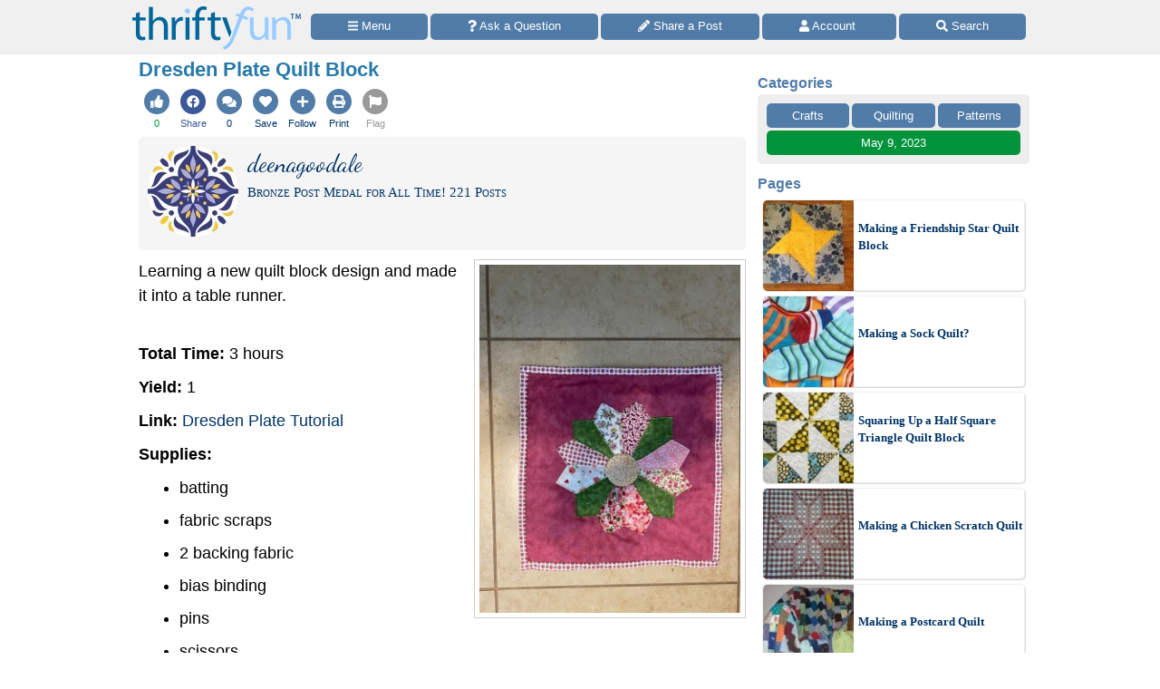

--- FILE ---
content_type: text/html
request_url: https://www.thriftyfun.com/Dresden-Plate-Quilt-Block.html
body_size: 18512
content:
<!doctype html>
<html lang="en" xmlns="http://www.w3.org/1999/xhtml" xmlns:fb="https://www.facebook.com/2008/fbml"><head><meta charset="utf-8"><title>Dresden Plate Quilt Block | ThriftyFun</title><meta http-equiv="X-UA-Compatible" content="IE=edge"><meta http-equiv="Content-Language" content="en"><meta name="Description" content="Learning a new quilt block design and made it into a table runner."><meta name="robots" content="index,follow,max-image-preview:large"><meta name="viewport" content="width=device-width,minimum-scale=1,initial-scale=1"><meta property="fb:app_id" content="188693417815572"><meta property="og:image" content="https://img.thrfun.com/img/273/472/dresden-plate-quilt-block_x13.jpg"><meta property="og:image" content="https://img.thrfun.com/img/273/472/dresden-plate-quilt-block_tx13.jpg"><meta property="og:site_name" content="ThriftyFun"><meta property="og:title" content="Dresden Plate Quilt Block"><meta property="og:type" content="article"><meta property="og:url" content="https://www.thriftyfun.com/Dresden-Plate-Quilt-Block.html"><meta property="og:description" content="Learning a new quilt block design and made it into a table runner."><link rel="canonical" href="https://www.thriftyfun.com/Dresden-Plate-Quilt-Block.html"><link href="https://fonts.googleapis.com/css?family=Dancing%20Script&amp;display=swap" media="all" rel="stylesheet"><style>html{color:#000;background:#FFF}body{font:18px/1.5 verdana,helvetica,clean,sans-serif;*font-size:small;*font:x-small;margin:0;padding:0}a:visited,a:link{color:#036;text-decoration:none}a:hover{color:#999;text-decoration:underline}ol{list-style:decimal outside}ul{list-style:disc outside}div,li{margin:0}ol,ul{margin-left:2em}h1{margin:1em 0}p{margin-bottom:1em}div,h1,li,ol,p,ul{padding:0}img{border:0}h1{font-weight:bold}h1{font-size:138.5%}.tf_gd_sel{-webkit-appearance:none;font-size:16px;height:100%;left:0;opacity:0;position:absolute;top:0;width:100%}.tf_gd_btn{background:#517ca8;border-radius:5px;border-width:0;box-sizing:border-box;color:#fff;cursor:pointer;display:inline-block;font-style:normal;font-weight:normal;line-height:1.5;overflow:hidden;padding:.4em 1em;text-align:center;text-decoration:none;vertical-align:middle;white-space:pre}.tf_gd_nil{-webkit-appearance:none;background:0;border:0;margin:0;padding:0;text-decoration:none}button.tf_gd_nil{line-height:19.5px}.tf_gd_rbn{box-sizing:border-box;clear:both;display:-webkit-box-flex;display:-moz-box-flex;display:-webkit-flex;display:-ms-flex;display:flex;margin:20px auto 10px;position:relative;text-align:center;width:100%}.tf_gd_rbn_btn,a.tf_gd_rbn_btn{background:#517ca8;border-radius:5px;color:#fff;cursor:pointer;display:inline-block;flex:1 1 30%;margin-right:3px;max-height:1.8em;overflow:hidden;padding:.4em 1em;text-decoration:none;text-overflow:ellipsis;white-space:pre;width:25%}.tf_gd_rbn_thb,a.tf_gd_rbn_thb{background:#00933B;flex:1 1 30%;max-width:72px}.tf_gd_rbn_flg,a.tf_gd_rbn_flg{background:#999;flex:1 1 3%;max-width:26px;min-width:26px}.tf_gd_rbn_min,a.tf_gd_rbn_min{flex:1 1 30%;max-width:144px}.tf_gd_rbn_lbl,.tf_gd_rbn_rpy{background:#fff;color:#00933B;cursor:auto;flex:1 1 20%;padding:.4em 0;text-align:right}.tf_gd_rbn_rpy{flex:1 1 50%}.tf_gd_btn,.tf_gd_rbn,.tf_gd_fnt{font-family:"Lucida Grande","Lucida Sans Unicode",sans-serif;font-size:13px;font-weight:normal}.sb_31{background:#fff;border-radius:4px;color:#517ca8;display:inline-block;height:15px;padding:3px;vertical-align:top;width:15px}.sb_31 .ga{margin-top:-1px}.sb_31 .sa{height:15px;margin-top:-1px;width:15px}.sb_19{color:#517ca8;font-family:"Lucida Grande","Lucida Sans Unicode",sans-serif;font-size:16px;font-weight:bold;margin:0 10px;padding-top:10px;text-align:left}.sb_22{bottom:72px;position:fixed;width:300px}.sb_15{background:#eee;border-radius:5px;box-sizing:border-box;clear:both;display:-webkit-box-flex;display:-moz-box-flex;display:-webkit-flex;display:-ms-flex;display:flex;flex-wrap:wrap;font-family:"Lucida Grande","Lucida Sans Unicode",sans-serif;font-size:13px;margin:0 10px}a.sb_14,span.sb_14{background:#517ca8;border-radius:5px;box-sizing:border-box;color:#fff;flex:1 1 auto;margin:0 3px 3px 0;max-height:2.2em;min-width:80px;overflow:hidden;padding:.3em 1em;text-decoration:none;white-space:pre}a.sb_14{cursor:pointer}.sb_8{padding:10px 7px 7px 10px}a.sb_6{background:#517ca8;border-radius:5px;box-sizing:border-box;color:#fff;cursor:pointer;flex:1 1 33%;margin:0 3px 3px 0;overflow:hidden;padding:.3em 1em;text-align:left;text-decoration:none;text-overflow:ellipsis;white-space:pre}.sb_7{box-sizing:border-box;flex:1 1 33%;margin:0 3px 0 0;padding:0 1em}#sb_32{margin:0 0 10px 0;width:100%}#_tf_33{margin-bottom:0;margin-top:0}.sa-gsocial{color:#517ca8;font-size:28px;padding:1px}.sa-c-white{color:#fff}.st_tf12297250_34{box-sizing:border-box;margin:0 -2px;overflow:hidden;text-align:left;width:100%}.st_tf12297250_35{box-sizing:border-box;display:inline-block;vertical-align:top}.st_tf12297250_37{box-sizing:border-box;display:-webkit-box-flex;display:-moz-box-flex;display:-webkit-flex;display:-ms-flex;display:flex;flex-wrap:wrap;font-size:16px;min-height:58px;overflow:hidden;width:100%}.st_tf12297250_40{color:#537DA6;cursor:pointer;display:inline-block;flex:1 1 auto;flex-align:center;line-height:18px;padding:5px 3px;text-align:center;vertical-align:top}.st_tf12297250_45{font-size:11px;text-align:center}.st_tf12297250_48{color:#3B5998}.st_tf12297250_49{color:#00933B}.st_tf12297250_44{color:#999}html{background:#fff}body{background:#fff;margin:0 auto;max-width:1000px}#tf_body{background:#fff}#tf_hdr_bkg{background:#f0f0f0;border-bottom:solid 2px #eee;box-sizing:border-box;font-size:16px;height:45px;left:0;position:absolute;text-align:center;top:0;width:100%;z-index:10001}#hdr_64,#hdr_65{box-sizing:border-box;display:-webkit-box-flex;display:-moz-box-flex;display:-webkit-flex;display:-ms-flex;display:flex;margin:0 auto;max-width:1000px;white-space:pre;width:100%}#hdr_67{display:none}#hdr_68{height:36px;margin:5px 4px 0;vertical-align:top;width:140px}#hdr_69{box-sizing:border-box;display:inline-block;float:left;width:148px}#tf_hdr_arg{box-sizing:border-box;display:inline-block;width:calc(100% - 148px)}#hdr_70{box-sizing:border-box;display:-webkit-box-flex;display:-moz-box-flex;display:-webkit-flex;display:-ms-flex;display:flex;font-family:"Lucida Grande","Lucida Sans Unicode",sans-serif;font-size:13px;height:30px;margin-top:7px;padding:0 4px 0 5px;text-align:left;width:100%}a.hdr_73,span.hdr_73{display:none}a.hdr_72,span.hdr_72{display:inline-block}a.hdr_71,span.hdr_71{background:#517ca8;box-sizing:border-box;color:#fff;cursor:pointer;flex:1 1 auto;margin-right:1px;max-height:2.2em;min-width:16%;overflow:hidden;padding:.3em 0;text-align:center;text-decoration:none;white-space:pre}a.hdr_71:first-child,span.hdr_71:first-child{border-bottom-left-radius:5px;border-top-left-radius:5px}a.hdr_71:last-child,span.hdr_71:last-child{border-bottom-right-radius:5px;border-top-right-radius:5px}#hdr_74{height:45px}.hdr_act_msg{color:#a9bfd6;font-size:smaller;vertical-align:top}#ftr_75{clear:both;font-size:14px;margin:10px 0 126px 0;padding:20px;text-align:center}#tf_hdr_arw{bottom:19px;color:#517ca8;display:none;font-size:38px;height:38px;right:5px;position:fixed;width:38px;z-index:10002}.tf_gd_ad{display:inline-block;text-align:center}.tf_gd_tb{overflow:auto;overflow-y:hidden}.tf_gd_img{border:0;box-sizing:border-box;display:inline-block;float:right;height:auto;margin:0;max-width:calc(100% - 350px);min-width:150px;padding:0 0 10px 20px}.tf_gd_bdr{border-style:solid;border-width:1px}.tf_gd_big{font-size:16px}.tf_gd_bwd{min-width:30%}.tf_gd_bsm{font-size:10px}.tf_gd_rgt{float:right;margin-left:10px}.tf_gd_lft{float:left;margin-right:10px}.tf_gd_fd_act{cursor:pointer}.tf_gd_fd_div{position:relative}.tf_gd_fd_fade{background:rgba(255,255,255,0.5);background:linear-gradient(rgba(255,255,255,0),rgba(255,255,255,0.75),rgba(255,255,255,1));bottom:0;box-sizing:border-box;height:2em;overflow:hidden;position:absolute;text-align:center;width:100%;z-index:10}.tf_gd_fd_wbn{margin:5px;text-align:center}.tf_gdb_wht,a.tf_gdb_wht{background:#fff;color:#517ca8}.tf_gdb_grn,a.tf_gdb_grn{background:#00933B}.tf_gdb_gry,a.tf_gdb_gry{background:#ccc}.tf_gdb_drk,a.tf_gdb_drk{background:#999}.tf_gdb_red,a.tf_gdb_red{background:#C92228}.tf_gdb_orn,a.tf_gdb_orn{background:orange}.tf_gdb_brn,a.tf_gdb_brn{background:#945200}.tf_gdb_prp,a.tf_gdb_prp{background:#aa27a4}.tf_gdb_fbk,a.tf_gdb_fbk{background:#3B5998}.tf_gdc_blk,a.tf_gdc_blk{border-color:#000;color:#000}.tf_gdc_grn,a.tf_gdc_grn{border-color:#00933B;color:#00933B}.tf_gdc_gry,a.tf_gdc_gry{border-color:#ccc;color:#ccc}.tf_gdc_drk,a.tf_gdc_drk{border-color:#555;color:#555}.tf_gdc_red,a.tf_gdc_red{border-color:#C92228;color:#C92228}.tf_gdc_orn,a.tf_gdc_orn{border-color:orange;color:orange}.tf_gdc_brn,a.tf_gdc_brn{border-color:#945200;color:#945200}.tf_gdc_prp,a.tf_gdc_prp{border-color:#aa27a4;color:#aa27a4}.tf_gdc_fbk,a.tf_gdc_fbk{border-color:#3B5998;color:#3B5998}.tf_gd_clr{clear:both}.tf_gd_nw{white-space:nowrap}.bnr_tf{display:none}.bv2m_loc{clear:both;display:-webkit-box-flex;display:-moz-box-flex;display:-webkit-flex;display:-ms-flex;display:flex;flex-wrap:wrap;margin-right:5px}.bv2m_wrp,.bv2n_wrp{background:#fff;box-sizing:border-box;display:inline-block;flex:1 1 240px;margin:5px 0 0 5px;max-width:520px;min-width:260px;position:relative;vertical-align:top;width:100%}.bv2m_pad{background:#fff;margin:0 5px}.bv2m_div,.bv2n_div{border-radius:5px;border:solid 1px #eee;box-sizing:border-box;box-shadow:1px 1px 0 #ddd;cursor:pointer;text-align:left}.bv2m_div{height:176px}.bv2n_div{height:101px}.bv2m_ad{border-radius:5px;border:solid 1px #eee;box-shadow:1px 1px 0 #ddd;box-sizing:border-box;padding-right:5px}.bv2m_txt,.bv2n_txt{box-sizing:border-box;display:inline-block;font-family:Verdana;margin:0 0 0 5px;min-height:24px;overflow:hidden;vertical-align:middle;position:relative}.bv2m_txt{font-size:14px;max-height:175px;width:calc(100% - 180px)}.bv2n_txt{font-size:13px;max-height:100px;width:calc(100% - 105px)}.bv2m_byl{display:inline-block;margin-top:5px;width:100%}.bv2m_fdr{background:rgba(255,255,255,0.5);background:linear-gradient(rgba(255,255,255,0),rgba(255,255,255,0.6),rgba(255,255,255,0.9),rgba(255,255,255,1));bottom:0;box-sizing:border-box;display:block;height:20px;left:0;position:absolute;right:0}.bv2m_ttl{display:inline-block;font-weight:bold;margin:5px 0;width:100%}.bv2m_rlt{background:#fff;border-radius:5px;box-sizing:border-box;color:#517ca8;display:inline-block;text-align:left}.bv2m_img,.bv2n_img{border-bottom-left-radius:5px;border-top-left-radius:5px;border:0 !important;box-sizing:border-box;display:inline-block;vertical-align:middle}.bv2m_img{max-height:175px;width:175px}.bv2n_img{max-height:100px;width:100px}.bv2m_bnr,.bv2n_bnr{box-sizing:border-box;max-height:25px;width:auto}.bv2m_dnr,.bv2n_dnr{background:#F0F0F0;border-top-left-radius:5px;box-sizing:border-box;height:25px;left:1px;position:absolute;text-align:left;top:0}.bv2m_dnr{width:175px}.bv2n_dnr{width:100px}p{margin:10px 0 0;text-align:left}h1{color:#2779aa;font-size:123.1%}h2,h3{color:#333;font-size:108%}ul{margin:10px 0 0;text-align:left}ul>li{list-style-type:disc;margin:0 1.5em 0.5em}li.lh,lh{display:inline-block;font-weight:bold;list-style-type:none;margin:10px 0 0}ol{margin:10px 0;text-align:left}ol>li{list-style-position:inside;list-style-type:decimal;margin:10px 8px 0}.art_sbdy{background:#fff;border:0;display:inline-block;margin:0 10px 5px;overflow:visible;padding:0;vertical-align:top;width:calc(100% - 20px)}button.art{float:right;margin-left:10px;vertical-align:middle}div.art{background:#dde5ee;background:linear-gradient(#dde5ee 20px,#fff 40px,#fff);border:0;clear:both;margin:10px -10px 10px;padding:5px 10px 0;text-align:left}div.art:first-child{margin-top:0}div.art img.art_img{margin-left:-10px}hr.art{border:0;border-top:.5em solid #eee;clear:both;margin-top:1em}h2.art{color:#27aa6d;font-weight:bold;text-align:left}h3.art,h4.art{color:#2779aa;font-weight:bold;text-align:left}p.art{padding:0}.art_top{display:inline-block;width:100%;zoom:1}.jump{cursor:pointer}.top{margin-top:0 !important}div.art_img{float:right;margin-top:0px;text-align:center}img.art_img{border:0;padding:0;max-width:100%;height:auto}img.avatar{border-radius:50%;height:auto;float:left;margin-bottom:5px;margin-right:5px;vertical-align:middle;width:100px}img.photo{border:0;padding:0;max-width:100%;height:auto}.fbc{margin-left:20px}.fb_hdr{background:#f5f5f5;border-radius:5px;margin:20px 0 10px;padding:10px}.fb_hdr_top{background:#f5f5f5;border-radius:5px;margin-bottom:10px;padding:10px}.fb_ach{color:#036;font-size:15px;font-variant:small-caps}div.fb_flx,p.fb_flx{display:-webkit-box-flex;display:-moz-box-flex;display:-webkit-flex;display:-ms-flex;display:flex;margin:0;padding:0}span.fb_flx,a.fb_flx{flex:1 1 auto;font-family:Verdana;font-size:.75em}div.fb_flx_avt,p.fb_flx_avt{margin-left:110px}.fb_spc{height:10px}p.fb_ftr{clear:both;font-family:Verdana;font-size:.75em;padding:0px 0}a.fb_rpt{color:gray;text-align:right}a.fb_win{color:#c3252b;text-align:right}.fb_wmg{float:right;padding-left:20px;position:relative;top:-10px}.fb_hlp{color:#090;text-align:right;white-space:pre}.fb_hlp_cnt{font-weight:bold}.fb_hlp_zero{display:none}.art_fb_dt{color:grey}a.fb_by:visited,a.fb_by:link{color:#036}.fb_name{font-family:"Dancing Script","Brush Script MT","Segoe Script",cursive;font-size:200%}button.center,span.center{clear:both;display:block;margin:15px auto !important}img.center{border:0;box-shadow:0;display:block;margin:0;margin:15px auto !important;padding:0}.art_add{color:#333333;font-size:14px}.slick-outer{margin:0;position:relative;width:100%}.slick-noflash{display:none}.slick-slider{box-sizing:border-box;display:block;position:relative;-webkit-user-select:none;-moz-user-select:none;-ms-user-select:none;user-select:none;-webkit-touch-callout:none;-khtml-user-select:none;-ms-touch-action:pan-y;touch-action:pan-y;-webkit-tap-highlight-color:transparent}.slick-list{display:block;margin:0;overflow:hidden;padding:0;position:relative}.slick-list:focus{outline:none}.slick-list.dragging{cursor:pointer;cursor:hand}.slick-slider .slick-track,.slick-slider .slick-list{-webkit-transform:translate3d(0,0,0);-moz-transform:translate3d(0,0,0);-ms-transform:translate3d(0,0,0);-o-transform:translate3d(0,0,0);transform:translate3d(0,0,0)}.slick-track{display:block;left:0;position:relative;top:0}.slick-track:before,.slick-track:after{content:"";display:table}.slick-track:after{clear:both}.slick-loading .slick-track{visibility:hidden}.slick-slide{display:none;float:left;height:100%;min-height:1px}.slick-slide img{display:block}.slick-slide.slick-loading img{display:none}.slick-slide.dragging img{pointer-events:none}.slick-initialized .slick-slide{display:block}.slick-loading .slick-slide{visibility:hidden}.slick-vertical .slick-slide{border:1px solid transparent;display:block;height:auto}.slick-arrow.slick-hidden{display:none}.slick-prev,.slick-next{background:transparent;border:none;color:transparent;cursor:pointer;display:block;font-size:0;height:30px;line-height:0;outline:none;padding:0;position:absolute;top:50%;-webkit-transform:translate(0,-50%);-ms-transform:translate(0,-50%);transform:translate(0,-50%);width:30px;z-index:10000}.slick-prev:hover,.slick-prev:focus,.slick-next:hover,.slick-next:focus{background:transparent;color:transparent;outline:none}.slick-prev:hover:before,.slick-prev:focus:before,.slick-next:hover:before,.slick-next:focus:before{opacity:1}.slick-prev.slick-disabled:before,.slick-next.slick-disabled:before{opacity:.25}.slick-prev:before,.slick-next:before{-moz-osx-font-smoothing:grayscale;-webkit-font-smoothing:antialiased;color:#000;font-size:30px;line-height:1;opacity:.75}.slick-prev{left:5px}.slick-prev:before{content:"◀"}.slick-next{right:5px}.slick-next:before{content:"▶"}.slick-dotted.slick-slider{margin-bottom:30px}.slick-dots{bottom:-25px;display:block;list-style:none;margin:0;padding:0;position:absolute;text-align:center;width:100%}.slick-dots li{cursor:pointer;display:inline-block;height:20px;margin:0 5px;padding:0;position:relative;width:20px}.slick-dots li button{background:transparent;border:0;color:transparent;cursor:pointer;display:block;font-size:0;height:20px;line-height:0;outline:none;padding:5px;width:20px}.slick-dots li button:hover,.slick-dots li button:focus{outline:none}.slick-dots li button:hover:before,.slick-dots li button:focus:before{opacity:1}.slick-dots li button:before{-moz-osx-font-smoothing:grayscale;-webkit-font-smoothing:antialiased;color:#000;content:"●";font-size:20px;height:20px;left:0;line-height:20px;opacity:.25;position:absolute;text-align:center;top:0;width:20px}.slick-dots li.slick-active button:before{color:black;opacity:.75}.ado{box-sizing:border-box;clear:both;margin:30px auto;max-width:336px}.adp{background:#ccc;border-radius:3px;color:#fff;float:right;font-size:9px;margin:5px;padding:3px 5px}.adx{clear:both}.ads{display:block;max-width:100%;width:336px}.img_max{background-image:url(data:image/svg+xml;charset=utf-8,%3csvg%20xmlns%3d%22http%3a%2f%2fwww.w3.org%2f2000%2fsvg%22%20width%3d%2224%22%20height%3d%2224%22%20viewBox%3d%220%200%2024%2024%22%3e%3cstyle%3e.st0%7bfill%3a%23fff%7d%3c%2fstyle%3e%3cpath%20class%3d%22st0%22%20d%3d%22M13%2010h-3v3h-2v-3h-3v-2h3v-3h2v3h3v2zm8.172%2014l-7.387-7.387c-1.388.874-3.024%201.387-4.785%201.387-4.971%200-9-4.029-9-9s4.029-9%209-9%209%204.029%209%209c0%201.761-.514%203.398-1.387%204.785l7.387%207.387-2.828%202.828zm-12.172-8c3.859%200%207-3.14%207-7s-3.141-7-7-7-7%203.14-7%207%203.141%207%207%207z%22%2f%3e%3c%2fsvg%3e);background-position:center;background-repeat:no-repeat;color:#fff;cursor:pointer;font-size:10px;height:24px;position:relative;text-align:center;top:-42px;width:100%}svg:not(:root).sa{overflow:visible}.sa{display:inline-block;font-size:inherit;height:1em;overflow:visible;vertical-align:-.125em}.sa-w-14{width:0.875em}.sa-w-12{width:0.75em}.sa-w-16{width:1em}.sa-fw{width:1.25em}.sa-w-18{width:1.125em}.in234,.in34{display:none}@media(min-width:524px){.st_tf12297250_34{margin:0}.in234{display:inline}.in34{display:none}}@media(min-width:774px){.st_tf12297250_40{padding:5px}body{background:#fff}a.hdr_71,span.hdr_71{border-radius:5px;margin-right:3px}#hdr_68{height:48px;margin:7px 6px 0;width:186px}#hdr_69{box-sizing:border-box;display:inline-block;width:198px}#tf_hdr_arg{box-sizing:border-box;display:inline-block;width:calc(100% - 199px)}#tf_hdr_bkg{height:60px}#hdr_70{margin-top:15px}a.hdr_73{display:inline-block}#hdr_74{height:60px}.tf_gd_img{border:1px solid #ccc;margin:0 0 10px 10px;max-width:initial;min-width:300px;padding:5px}.tf_gd_fd_fmob{display:none}.bv2m_wrp{flex:1 1 320px;max-width:640px;min-width:320px}h1{margin:0 0 10px}h2,h3,h4{margin:20px 0 10px}ol>li{list-style-position:outside;margin:10px 2.5em 0}ul>li{list-style-position:outside;margin:0 2.5em 0.5em}p.art{padding:0}img.art_img{border:1px solid #ccc;padding:5px}img.photo{border:1px solid #ccc;padding:5px}img.center{clear:both;display:block}.img_max{top:-48px}.in234,.in34{display:inline}}@media(min-width:1024px){.sb_19{margin:0}.sb_15{margin:0}a.sb_6{flex:1 1 100%}a.sb_7{flex:1 1 100%}#sb_32{background:#fff;display:inline-block;margin-top:10px;text-align:center;vertical-align:top;width:300px}.art_sbdy{margin:0 3px 5px;min-height:1000px;padding:0 10px 10px;width:calc(100% - 330px)}div.art{border-radius:5px;border:solid #dde5ee 1px;margin:10px 0 10px;padding-bottom:10px;text-align:left}hr.art{width:calc(100% - 20px)}.art_top{text-align:left}.in234,.in34{display:inline}}@media print{#sb_32{display:none}.st_tf12297250_34{display:none}#tf_hdr_bkg{background:#fff;border:none}#hdr_69{text-align:center;width:100%}#tf_hdr_arg{display:none}#ftr_75{margin-bottom:0}#tf_hdr_arw{display:none}.tf_gd_btn{display:none}.tf_gd_rbn{display:none}.fb_hdr_top{margin-bottom:10px}.art_add{display:none}.slick-slideshow div{display:inline-block;margin:0 10px;vertical-align:top;max-width:calc(33% - 20px)}.slick-slideshow img{max-height:288px;width:auto}.admanager{display:none}.ado{display:none}.adp{display:none}.noprint{display:none}.art{margin-bottom:0;clear:both}img.art_img{max-height:288px;vertical-align:top;width:auto}.tf_gd_img{float:left;padding:0 20px 10px 0}body{background:#fff;color:#333;font-family:Georgia,Times,serif;margin:0 auto;max-width:1000px}img,li,p{break-inside:avoid;orphans:3;page-break-inside:avoid;widows:3}h1{font-family:Georgia,Times,cursive;font-size:36px;font-weight:bold;margin:0}h1,h2,h3,h4,h5,h6,h7{break-after:avoid;page-break-after:avoid}hr{border:solid 2px #ccc}ol{column-gap:2em;margin-top:0}ul{column-count:2;column-gap:2em;margin-top:0}}@media screen{.printonly{display:none}}</style><link as="script" href="https://c.amazon-adsystem.com/aax2/apstag.js" rel="preload"><link as="style" href="https://fonts.googleapis.com/css?family=Dancing%20Script&amp;display=swap" rel="preload"><link as="script" href="https://www.googletagmanager.com/gtag/js?id=G-1S8JR9B2QT" rel="preload"><link as="script" href="https://securepubads.g.doubleclick.net/tag/js/gpt.js" rel="preload"><link as="script" href="https://code.jquery.com/jquery-3.6.0.min.js" rel="preload"></head><body><a id="top" role="none"></a><div id="tf_hdr_bkg"><div id="hdr_66"><div id="hdr_64"><div id="hdr_69"><a aria-label="Home Page" data-google-interstitial="false" href="//www.thriftyfun.com/"><img alt="" height="48" id="hdr_68" nopin="nopin" src="//img.thrfun.com/images/thriftyfun186x48.png" width="186"></a></div><div id="tf_hdr_arg"><div id="hdr_70"><a aria-label="Site Menu" class="hdr_71 hdr_72" data-google-interstitial="false" href="//www.thriftyfun.com/tf/menu.html"><svg aria-hidden="true" focusable="false" data-prefix="fas" data-icon="bars" class="sa sa-bars sa-w-14" role="img" xmlns="http://www.w3.org/2000/svg" viewBox="0 0 448 512"><use xlink:href="#sa-bars"></use></svg><span class="in234"> Menu</span></a><a aria-label="Ask a Question" class="hdr_71 hdr_73" data-google-interstitial="false" href="//www2.thriftyfun.com/share/index.lasso?share=11"><svg aria-hidden="true" focusable="false" data-prefix="fas" data-icon="question" class="sa sa-question sa-w-12" role="img" xmlns="http://www.w3.org/2000/svg" viewBox="0 0 384 512"><use xlink:href="#sa-question"></use></svg><span class="in34"> Ask a Question</span></a><a aria-label="Share a Post" class="hdr_71 hdr_73" data-google-interstitial="false" href="//www2.thriftyfun.com/contests/home.lasso"><svg aria-hidden="true" focusable="false" data-prefix="fas" data-icon="pencil-alt" class="sa sa-pencil-alt sa-w-16" role="img" xmlns="http://www.w3.org/2000/svg" viewBox="0 0 512 512"><use xlink:href="#sa-pencil"></use></svg><span class="in34"> Share a Post</span></a><a aria-label="Access Account" class="hdr_71 hdr_72" data-google-interstitial="false" href="//www2.thriftyfun.com/account/index.lasso"><svg aria-hidden="true" focusable="false" data-prefix="fas" data-icon="user" class="sa sa-user sa-w-14" role="img" xmlns="http://www.w3.org/2000/svg" viewBox="0 0 448 512"><use xlink:href="#sa-user"></use></svg><span class="in234"> Account </span></a><a aria-label="Site Search" class="hdr_71 hdr_72" data-google-interstitial="false" href="//www2.thriftyfun.com/search/google_results.lasso"><svg aria-hidden="true" focusable="false" data-prefix="fas" data-icon="search" class="sa sa-search sa-w-16" role="img" xmlns="http://www.w3.org/2000/svg" viewBox="0 0 512 512"><use xlink:href="#sa-search"></use></svg><span class="in234"> Search</span></a></div></div></div><div id="hdr_67"><div id="hdr_65">social</div></div></div></div><div id="hdr_74"></div><div class="art_sbdy"><h1 id="_tf_33">Dresden Plate Quilt Block</h1><div class="st_tf12297250_34"><div class="st_tf12297250_35"><div class="st_tf12297250_37"><div id="st_tf12297250_56" class="tfup st_tf12297250_40 st_tf12297250_49" data-tfindex="tf12297250"><span class="sa-gsocial"><svg aria-hidden="true" focusable="false" data-prefix="fas" data-icon="thumbs-up" class="sa sa-thumbs-up sa-w-16" role="img" xmlns="http://www.w3.org/2000/svg" viewBox="0 0 1024 1024"><circle cx="512" cy="512" r="512" fill="currentColor"></circle><use xlink:href="#sa-thumbs-up" class="sa-c-white" transform="translate(256,256)"></use></svg></span><div id="up-tf12297250" class="st_tf12297250_45">0</div></div><a class="jumpnew st_tf12297250_40" data-google-interstitial="false" href="https://www.facebook.com/dialog/share?href=https%3a%2f%2fwww.thriftyfun.com%2fDresden-Plate-Quilt-Block.html&amp;app_id=188693417815572&amp;display=page&amp;hashtag=%23ThriftyFun&amp;redirect_uri=https%3a%2f%2fwww.thriftyfun.com%2fDresden-Plate-Quilt-Block.html"><span class="st_tf12297250_48 sa-gsocial"><svg aria-hidden="true" focusable="false" data-prefix="fab" data-icon="facebook" class="sa sa-facebook sa-w-16" role="img" xmlns="http://www.w3.org/2000/svg" viewBox="0 0 1024 1024"><circle cx="512" cy="512" r="512" fill="currentColor"></circle><use xlink:href="#sa-facebook" class="sa-c-white" transform="translate(256,256)"></use></svg></span><div class="st_tf12297250_45 st_tf12297250_48">Share</div></a><a class="jump st_tf12297250_40" data-google-interstitial="false" href="#feedback"><span class="sa-gsocial"><svg aria-hidden="true" focusable="false" data-prefix="fas" data-icon="comments" class="sa sa-comments sa-w-16" role="img" xmlns="http://www.w3.org/2000/svg" viewBox="0 0 1024 1024"><circle cx="512" cy="512" r="512" fill="currentColor"></circle><use xlink:href="#sa-comments" class="sa-c-white" transform="translate(224,256)"></use></svg></span><div class="st_tf12297250_45">0</div></a><a class="jump st_tf12297250_40" data-google-interstitial="false" href="//www2.thriftyfun.com/_dialogs/edit_saved.lasso?tf_index=tf12297250"><span class="sa-gsocial"><svg aria-hidden="true" focusable="false" data-prefix="fas" data-icon="heart" class="sa sa-heart sa-w-16" role="img" xmlns="http://www.w3.org/2000/svg" viewBox="0 0 1024 1024"><circle cx="512" cy="512" r="512" fill="currentColor"></circle><use xlink:href="#sa-heart" class="sa-c-white" transform="translate(256,256)"></use></svg></span><div class="st_tf12297250_45">Save</div></a><a class="jump st_tf12297250_40" data-google-interstitial="false" href="//www2.thriftyfun.com/_dialogs/edit_follow.lasso?tf_index=tf12297250"><span class="sa-gsocial"><svg aria-hidden="true" focusable="false" data-prefix="fas" data-icon="plus" class="sa sa-plus sa-w-16" role="img" xmlns="http://www.w3.org/2000/svg" viewBox="0 0 1024 1024"><circle cx="512" cy="512" r="512" fill="currentColor"></circle><use xlink:href="#sa-plus" class="sa-c-white" transform="translate(288,256)"></use></svg></span><div class="st_tf12297250_45">Follow</div></a><a class="jump st_tf12297250_40" data-google-interstitial="false" href="//www2.thriftyfun.com/print.lasso?tf_index=tf12297250"><span class="sa-gsocial"><svg aria-hidden="true" focusable="false" data-prefix="fas" data-icon="print" class="sa sa-print sa-w-16" role="img" xmlns="http://www.w3.org/2000/svg" viewBox="0 0 1024 1024"><circle cx="512" cy="512" r="512" fill="currentColor"></circle><use xlink:href="#sa-print" class="sa-c-white" transform="translate(256,256)"></use></svg></span><div class="st_tf12297250_45">Print</div></a><a class="jump st_tf12297250_40" data-google-interstitial="false" href="//www2.thriftyfun.com/_dialogs/report.lasso?article=tf12297250"><span class="st_tf12297250_44 sa-gsocial"><svg aria-hidden="true" focusable="false" data-prefix="fas" data-icon="flag" class="sa sa-flag sa-w-16" role="img" xmlns="http://www.w3.org/2000/svg" viewBox="0 0 1024 1024"><circle cx="512" cy="512" r="512" fill="currentColor"></circle><use xlink:href="#sa-flag" class="sa-c-white" transform="translate(256,256)"></use></svg></span><div class="st_tf12297250_45 st_tf12297250_44">Flag</div></a></div></div></div><div class="art_top"><div class="fb_hdr_top"><a href="//www.thriftyfun.com/tf/profile/601/usr72755601/index.html"><img  class="_im251817 avatar" height="100" onerror="imgerr(this)" src="https://img.thrfun.com/img/251/817/istock_26_ts3.jpg" width="100"></a><div class="fb_flx fb_flx_avt"><span class="fb_flx"><a href="//www.thriftyfun.com/tf/profile/601/usr72755601/index.html" class="fb_by" itemprop="url" target="_top"><span itemprop="name" class="fb_name">deenagoodale</span></a><br><span class="fb_ach">Bronze Post Medal for All Time! 221&nbsp;Posts</span></span></div><div class="tf_gd_clr"></div></div><div itemprop="description"><p class="art top"><img  alt="The finished quilt block." class="_im273472 tf_gd_img" height="400" onerror="imgerr(this)" src="https://img.thrfun.com/img/273/472/dresden-plate-quilt-block_s13.jpg" width="300">Learning a new quilt block design and made it into a table runner.<br><div class="tf_gd_ad"><div class="ado" id="_tf_58"><div class="adp">Advertisement</div><br><ins class="admanager ads" id="dfp_59"></ins><div class="adx"></div></div></div></p></div><p class="art"><b>Total Time:</b> 3 hours</p><p class="art"><b>Yield:</b> 1</p><p class="art"><b>Link:</b> <a href="https://thecraftyquilter.com/2017/02/chunky-dresden-plate-tutorial/" rel="nofollow" target="_blank">Dresden Plate Tutorial</a></p><p class="art"><b>Supplies:</b></p><ul class="pj_ingredients"><li>batting</li><li>fabric scraps</li><li>2 backing fabric</li><li>bias binding</li><li>pins</li><li>scissors</li><li>needle and thread</li><li>sewing machine</li><li>cutting mat</li><li>cutter</li></ul><img  alt="Supplies for making the Dresden Plate Quilt Block" class="_im273498 art_img photo center" height="600" itemprop="thumbnailUrl" onerror="imgerr(this)" src="https://img.thrfun.com/img/273/498/dresden-plate-quilt-block_26_m13.jpg" width="450"><div class="img_max jumpnew" data-href="https://img.thrfun.com/img/273/498/dresden-plate-quilt-block_26_x13.jpg">&nbsp;</div><p class="art"><b>Steps:</b></p><ol><li>First, using a dresden plate template (see link on project page to print out patterns), pin and cut out twelve pieces from the fabric scraps.  I like to use my quilting ruler, quilting mat, and a cutter.</li><div class="slick-outer slick-type-dots"><div class="slick-slideshow" id="ss_0"><div><img  alt="Marking fabric for the quilt block." class="_im273496 art_img photo center" height="600" itemprop="thumbnailUrl" onerror="imgerr(this)" src="https://img.thrfun.com/img/273/496/dresden-plate-quilt-block_24_m13.jpg" width="450"><div class="img_max jumpnew" data-href="https://img.thrfun.com/img/273/496/dresden-plate-quilt-block_24_x13.jpg">&nbsp;</div></div><div class="slick-noflash"><img alt="Cutting a piece for the quilt block." height="600" itemprop="thumbnailUrl" onerror="imgerr(this)" data-src="https://img.thrfun.com/img/273/495/dresden-plate-quilt-block_23_m13.jpg" width="450" src="[data-uri]" class="_im273495 art_img center photo tf_img_lzy"><div class="img_max jumpnew" data-href="https://img.thrfun.com/img/273/495/dresden-plate-quilt-block_23_x13.jpg">&nbsp;</div></div><div class="slick-noflash"><img alt="Cutting a piece for the quilt block." height="600" itemprop="thumbnailUrl" onerror="imgerr(this)" data-src="https://img.thrfun.com/img/273/494/dresden-plate-quilt-block_22_m13.jpg" width="450" src="[data-uri]" class="_im273494 art_img center photo tf_img_lzy"><div class="img_max jumpnew" data-href="https://img.thrfun.com/img/273/494/dresden-plate-quilt-block_22_x13.jpg">&nbsp;</div></div></div></div><li>Pin each of the twelves piece right sides together as pictured and sew across the edge. To speed up the process, &quot;chain&quot; sew each piece.  Cut the threads between each of the pieces. Turn right side out and press each of the twelve pieces. Design the order and placement of each piece. Pin two at a time right sides together and sew. Then, pin the pairs together until you have completed the entire &quot;circle&quot; of dresden plate pieces.   </li><div class="slick-outer slick-type-dots"><div class="slick-slideshow" id="ss_1"><div><img alt="Sewing the quilt block pieces together." height="600" itemprop="thumbnailUrl" onerror="imgerr(this)" data-src="https://img.thrfun.com/img/273/490/dresden-plate-quilt-block_18_m13.jpg" width="450" src="[data-uri]" class="_im273490 art_img center photo tf_img_lzy"><div class="img_max jumpnew" data-href="https://img.thrfun.com/img/273/490/dresden-plate-quilt-block_18_x13.jpg">&nbsp;</div></div><div class="slick-noflash"><img alt="Assembling the quilt block." height="600" itemprop="thumbnailUrl" onerror="imgerr(this)" data-src="https://img.thrfun.com/img/273/491/dresden-plate-quilt-block_19_m13.jpg" width="450" src="[data-uri]" class="_im273491 art_img center photo tf_img_lzy"><div class="img_max jumpnew" data-href="https://img.thrfun.com/img/273/491/dresden-plate-quilt-block_19_x13.jpg">&nbsp;</div></div><div class="slick-noflash"><img alt="Sewing the quilt block together." height="600" itemprop="thumbnailUrl" onerror="imgerr(this)" data-src="https://img.thrfun.com/img/273/489/dresden-plate-quilt-block_17_m13.jpg" width="450" src="[data-uri]" class="_im273489 art_img center photo tf_img_lzy"><div class="img_max jumpnew" data-href="https://img.thrfun.com/img/273/489/dresden-plate-quilt-block_17_x13.jpg">&nbsp;</div></div><div class="slick-noflash"><img alt="Assembling the quilt pieces." height="600" itemprop="thumbnailUrl" onerror="imgerr(this)" data-src="https://img.thrfun.com/img/273/488/dresden-plate-quilt-block_16_m13.jpg" width="450" src="[data-uri]" class="_im273488 art_img center photo tf_img_lzy"><div class="img_max jumpnew" data-href="https://img.thrfun.com/img/273/488/dresden-plate-quilt-block_16_x13.jpg">&nbsp;</div></div><div class="slick-noflash"><img alt="One piece of the quilt." height="338" itemprop="thumbnailUrl" onerror="imgerr(this)" data-src="https://img.thrfun.com/img/273/483/dresden-plate-quilt-block_11_m13.jpg" width="450" src="[data-uri]" class="_im273483 art_img center photo tf_img_lzy"><div class="img_max jumpnew" data-href="https://img.thrfun.com/img/273/483/dresden-plate-quilt-block_11_x13.jpg">&nbsp;</div></div><div class="slick-noflash"><img alt="Assembling the quilt block." height="600" itemprop="thumbnailUrl" onerror="imgerr(this)" data-src="https://img.thrfun.com/img/273/493/dresden-plate-quilt-block_21_m13.jpg" width="450" src="[data-uri]" class="_im273493 art_img center photo tf_img_lzy"><div class="img_max jumpnew" data-href="https://img.thrfun.com/img/273/493/dresden-plate-quilt-block_21_x13.jpg">&nbsp;</div></div><div class="slick-noflash"><img alt="Assembling the quilt block." height="600" itemprop="thumbnailUrl" onerror="imgerr(this)" data-src="https://img.thrfun.com/img/273/481/dresden-plate-quilt-block_9_m13.jpg" width="450" src="[data-uri]" class="_im273481 art_img center photo tf_img_lzy"><div class="img_max jumpnew" data-href="https://img.thrfun.com/img/273/481/dresden-plate-quilt-block_9_x13.jpg">&nbsp;</div></div></div></div><div class="ado" id="_tf_60"><div class="adp">Advertisement</div><br><ins class="admanager ads" id="dfp_61"></ins><div class="adx"></div></div><li>For the middle, cut out a large enough circle, using the circle pattern from the link or bottom of a glass, that will cover up the center hole of the block. Using a needle and thread, sew a gathering stitch around the circle&#39;s perimeter about 1/4 inch away from the edge. Pull the end of the thread up and knot. Press the circle from the inside to produce a nice rounded circle. Hand sew the circle to the middle of the dresden plate block.</li><div class="slick-outer slick-type-dots"><div class="slick-slideshow" id="ss_2"><div><img alt="Using a paper pattern on the center piece." height="600" itemprop="thumbnailUrl" onerror="imgerr(this)" data-src="https://img.thrfun.com/img/273/492/dresden-plate-quilt-block_20_m13.jpg" width="450" src="[data-uri]" class="_im273492 art_img center photo tf_img_lzy"><div class="img_max jumpnew" data-href="https://img.thrfun.com/img/273/492/dresden-plate-quilt-block_20_x13.jpg">&nbsp;</div></div><div class="slick-noflash"><img alt="Sewing the center piece of the quilt block." height="600" itemprop="thumbnailUrl" onerror="imgerr(this)" data-src="https://img.thrfun.com/img/273/480/dresden-plate-quilt-block_8_m13.jpg" width="450" src="[data-uri]" class="_im273480 art_img center photo tf_img_lzy"><div class="img_max jumpnew" data-href="https://img.thrfun.com/img/273/480/dresden-plate-quilt-block_8_x13.jpg">&nbsp;</div></div><div class="slick-noflash"><img alt="Assembling the quilt block." height="600" itemprop="thumbnailUrl" onerror="imgerr(this)" data-src="https://img.thrfun.com/img/273/478/dresden-plate-quilt-block_6_m13.jpg" width="450" src="[data-uri]" class="_im273478 art_img center photo tf_img_lzy"><div class="img_max jumpnew" data-href="https://img.thrfun.com/img/273/478/dresden-plate-quilt-block_6_x13.jpg">&nbsp;</div></div></div></div><li>To quilt the block, cut out a piece of batting, a backing piece the size of the block, and a top backing piece the size of the block. I like to hand baste the dresden plate block, centered, to the top backing piece. Safety pin the three layers together. Quilt by machine sewing along the edges of each dresden plate piece.</li><div class="slick-outer slick-type-dots"><div class="slick-slideshow" id="ss_3"><div><img alt="Assembling the quilt block." height="600" itemprop="thumbnailUrl" onerror="imgerr(this)" data-src="https://img.thrfun.com/img/273/477/dresden-plate-quilt-block_5_m13.jpg" width="450" src="[data-uri]" class="_im273477 art_img center photo tf_img_lzy"><div class="img_max jumpnew" data-href="https://img.thrfun.com/img/273/477/dresden-plate-quilt-block_5_x13.jpg">&nbsp;</div></div><div class="slick-noflash"><img alt="Sewing the pieces together." height="600" itemprop="thumbnailUrl" onerror="imgerr(this)" data-src="https://img.thrfun.com/img/273/476/dresden-plate-quilt-block_4_m13.jpg" width="450" src="[data-uri]" class="_im273476 art_img center photo tf_img_lzy"><div class="img_max jumpnew" data-href="https://img.thrfun.com/img/273/476/dresden-plate-quilt-block_4_x13.jpg">&nbsp;</div></div></div></div><div class="ado" id="_tf_62"><div class="adp">Advertisement</div><br><ins class="admanager ads" id="dfp_63"></ins><div class="adx"></div></div><li>To make the binding, cut accent strips of fabric about 2 inch wide and the length of the sides of the quilt block. Press one edge about 1/4 inch turning to the wrong side of the fabric Pin the right side of the strip to the right side of the top of the quilt block, sewing each side separately.  The fabric strips will overlap on two sides of the block.  Pin the strips to the underneath side of the block, folding double at the corners.  Sew by hand around the perimeter of the block.</li><div class="slick-outer slick-type-dots"><div class="slick-slideshow" id="ss_4"><div><img alt="Attaching the quilt pieces together." height="600" itemprop="thumbnailUrl" onerror="imgerr(this)" data-src="https://img.thrfun.com/img/273/475/dresden-plate-quilt-block_3_m13.jpg" width="450" src="[data-uri]" class="_im273475 art_img center photo tf_img_lzy"><div class="img_max jumpnew" data-href="https://img.thrfun.com/img/273/475/dresden-plate-quilt-block_3_x13.jpg">&nbsp;</div></div><div class="slick-noflash"><img alt="Sewing the quilt block together." height="600" itemprop="thumbnailUrl" onerror="imgerr(this)" data-src="https://img.thrfun.com/img/273/474/dresden-plate-quilt-block_2_m13.jpg" width="450" src="[data-uri]" class="_im273474 art_img center photo tf_img_lzy"><div class="img_max jumpnew" data-href="https://img.thrfun.com/img/273/474/dresden-plate-quilt-block_2_x13.jpg">&nbsp;</div></div><div class="slick-noflash"><img alt="Attaching the quilt pieces together." height="600" itemprop="thumbnailUrl" onerror="imgerr(this)" data-src="https://img.thrfun.com/img/273/473/dresden-plate-quilt-block_1_m13.jpg" width="450" src="[data-uri]" class="_im273473 art_img center photo tf_img_lzy"><div class="img_max jumpnew" data-href="https://img.thrfun.com/img/273/473/dresden-plate-quilt-block_1_x13.jpg">&nbsp;</div></div></div></div></ol><div class="art_wrp"><a name="feedback"></a><div id="fb_tf12297250" style="margin-top:10px"></div></div><p class="art_add"><b>Add your voice!</b> Click below to comment. ThriftyFun is powered by your wisdom!<div class="tf_gd_rbn"><a class="tf_gd_rbn_btn tf_gd_rbn_min" data-google-interstitial="false" href="//www2.thriftyfun.com/_dialogs/feedback.lasso?article=tf12297250" rel="nofollow"><span class="in234"><span class="sa-fw"><svg aria-hidden="true" focusable="false" data-prefix="fas" data-icon="reply" class="sa sa-reply sa-w-16" role="img" xmlns="http://www.w3.org/2000/svg" viewBox="0 0 512 512"><use xlink:href="#sa-reply"></use></svg></span> </span>Comment</a><span class="tf_gd_rbn_btn tf_gd_rbn_lbl">&nbsp;</span></div></div><a id="tf_shf_mkr" role="none"></a></div><div id="sb_32"><div class="sb_19">Categories</div><div class="sb_15 sb_8"><a class="sb_14" href="//www.thriftyfun.com/tf/Crafts/index.html">Crafts</a> <a class="sb_14" href="//www.thriftyfun.com/tf/Crafts/Quilting/index.html">Quilting</a> <a class="sb_14" href="//www.thriftyfun.com/tf/Crafts/Quilting/Patterns/index.html">Patterns</a><a class="sb_14 tf_gdb_grn" href="//www.thriftyfun.com//tf/2023/05/09/index.html">May 9, 2023</a></div><div class="sb_19">Pages</div><div class="bv2m_loc"><div class="bv2n_wrp"><div class="bv2n_div jump" data-href="https://www.thriftyfun.com/Making-a-Friendship-Star-Quilt-Block.html"><img alt="6 Inch Friendship Star Quilt Block" class="_im130554 bv2n_img" height="100" layout="fixed" nopin="nopin" onerror="imgerr(this)" src="https://img.thrfun.com/img/130/554/6_inch_friendship_star_quilt_block_44_ts16.jpg" width="100"><div class="bnr_tf bv2n_dnr"><img class="bv2n_bnr" height="25" src="//img.thrfun.com/images/thriftyfun97x25.png" width="97"></div><p class="bv2n_txt"><a class="bv2m_ttl" href="https://www.thriftyfun.com/Making-a-Friendship-Star-Quilt-Block.html">Making a Friendship Star Quilt Block</a><br><br><span class="bv2m_fdr">&nbsp;</span></p></div></div><div class="bv2n_wrp"><div class="bv2n_div jump" data-href="https://www.thriftyfun.com/Making-a-Sock-Quilt-1.html"><img alt="Socks" class="_im79745 bv2n_img" height="100" layout="fixed" nopin="nopin" onerror="imgerr(this)" src="https://img.thrfun.com/img/079/745/socks_ts1.jpg" width="100"><div class="bnr_tf bv2n_dnr"><img class="bv2n_bnr" height="25" src="//img.thrfun.com/images/thriftyfun97x25.png" width="97"></div><p class="bv2n_txt"><a class="bv2m_ttl" href="https://www.thriftyfun.com/Making-a-Sock-Quilt-1.html">Making a Sock Quilt?</a><br><br><span class="bv2m_fdr">&nbsp;</span></p></div></div><div class="bv2n_wrp"><div class="bv2n_div jump" data-href="https://www.thriftyfun.com/Squaring-Up-a-Half-Square-Triangle-Quilt-Block-1.html"><img alt="Square Triangle Quilt" class="_im89500 bv2n_img" height="100" layout="fixed" nopin="nopin" onerror="imgerr(this)" src="https://img.thrfun.com/img/089/500/quilt_ts1.jpg" width="100"><div class="bnr_tf bv2n_dnr"><img class="bv2n_bnr" height="25" src="//img.thrfun.com/images/thriftyfun97x25.png" width="97"></div><p class="bv2n_txt"><a class="bv2m_ttl" href="https://www.thriftyfun.com/Squaring-Up-a-Half-Square-Triangle-Quilt-Block-1.html">Squaring Up a Half Square Triangle Quilt Block</a><br><br><span class="bv2m_fdr">&nbsp;</span></p></div></div><div class="bv2n_wrp"><div class="bv2n_div jump" data-href="https://www.thriftyfun.com/Making-a-Chicken-Scratch-Quilt.html"><img alt="Chicken Scratch Quilt" class="_im77735 bv2n_img" height="100" layout="fixed" nopin="nopin" onerror="imgerr(this)" src="https://img.thrfun.com/img/077/735/chicken_scratch_quilt_ts1.jpg" width="100"><div class="bnr_tf bv2n_dnr"><img class="bv2n_bnr" height="25" src="//img.thrfun.com/images/thriftyfun97x25.png" width="97"></div><p class="bv2n_txt"><a class="bv2m_ttl" href="https://www.thriftyfun.com/Making-a-Chicken-Scratch-Quilt.html">Making a Chicken Scratch Quilt</a><br><br><span class="bv2m_fdr">&nbsp;</span></p></div></div><div class="bv2n_wrp"><div class="bv2n_div jump" data-href="https://www.thriftyfun.com/tf/Craft_Projects/Quilting/Ideas/Making-a-Postcard-Quilt.html"><img alt="Postcards patchwork quilt." class="_im6901 bv2n_img" height="100" layout="fixed" nopin="nopin" onerror="imgerr(this)" src="https://img.thrfun.com/img/006/901/postcards_quilt_ts.jpg" width="100"><div class="bnr_tf bv2n_dnr"><img class="bv2n_bnr" height="25" src="//img.thrfun.com/images/thriftyfun97x25.png" width="97"></div><p class="bv2n_txt"><a class="bv2m_ttl" href="https://www.thriftyfun.com/tf/Craft_Projects/Quilting/Ideas/Making-a-Postcard-Quilt.html">Making a Postcard Quilt</a><br><br><span class="bv2m_fdr">&nbsp;</span></p></div></div><div class="bv2n_wrp"><div class="bv2n_div jump" data-href="https://www.thriftyfun.com/Making-a-Snowball-Quilt-Block.html"><img alt="Snowball Quilt Block" class="_im123221 bv2n_img" height="100" layout="fixed" nopin="nopin" onerror="imgerr(this)" src="https://img.thrfun.com/img/123/221/snowball_quilt_block_ts9.jpg" width="100"><div class="bnr_tf bv2n_dnr"><img class="bv2n_bnr" height="25" src="//img.thrfun.com/images/thriftyfun97x25.png" width="97"></div><p class="bv2n_txt"><a class="bv2m_ttl" href="https://www.thriftyfun.com/Making-a-Snowball-Quilt-Block.html">Making a Snowball Quilt Block</a><br><br><span class="bv2m_fdr">&nbsp;</span></p></div></div><div class="bv2m_wrp bv2m_pad"></div><div class="bv2m_wrp bv2m_pad"></div></div><div class="sb_19">More</div><div class="sb_15 sb_8"><a href="/tf/Holidays/Mothers_Day/index.html" class="sb_6 tf_gdb_prp"><div class="sb_31">&#x1f452;</div> Mother&#39;s Day Ideas!</a><a href="/tf/Holidays/Fathers_Day/index.html" class="sb_6 tf_gdb_red"><div class="sb_31">&#x1f454;</div> Father&#39;s Day Ideas!</a><a href="/tf/Home_and_Garden/Gardening/index.html" class="sb_6 tf_gdb_grn"><div class="sb_31">&#x1f33b;</div> Gardening</a><a href="https://www.facebook.com/ThriftyFunFB" class="sb_6 tf_gdb_fbk" rel="nofollow noopener" target="_blank"><div class="sb_31 tf_gdc_fbk"><svg aria-hidden="true" focusable="false" data-prefix="fab" data-icon="facebook" class="sa sa-facebook sa-w-16" role="img" xmlns="http://www.w3.org/2000/svg" viewBox="0 0 512 512"><use xlink:href="#sa-facebook"></use></svg></div> Facebook</a><a href="https://www.pinterest.com/thriftyfun/pins/" class="sb_6 tf_gdb_red" rel="nofollow noopener" target="_blank"><div class="sb_31 tf_gdc_red"><svg aria-hidden="true" focusable="false" data-prefix="fab" data-icon="pinterest" class="sa sa-pinterest sa-w-16" role="img" xmlns="http://www.w3.org/2000/svg" viewBox="0 0 496 512"><use xlink:href="#sa-pinterest"></use></svg></div> Pinterest</a><a href="https://www.youtube.com/user/thriftyfun" class="sb_6 tf_gdb_red" rel="nofollow noopener" target="_blank"><div class="sb_31 tf_gdc_red"><svg aria-hidden="true" focusable="false" data-prefix="fab" data-icon="youtube" class="sa sa-youtube sa-w-18" role="img" xmlns="http://www.w3.org/2000/svg" viewBox="0 0 576 512"><use xlink:href="#sa-youtube"></use></svg></div> YouTube</a><a href="https://www.instagram.com/thriftyfuntips/" class="sb_6 tf_gdb_prp" rel="nofollow noopener" target="_blank"><div class="sb_31 tf_gdc_prp"><svg aria-hidden="true" focusable="false" data-prefix="fab" data-icon="instagram" class="sa sa-instagram sa-w-14" role="img" xmlns="http://www.w3.org/2000/svg" viewBox="0 0 448 512"><use xlink:href="#sa-instagram"></use></svg></div> Instagram</a><a href="//www.thriftyfun.com/contests/index.html" class="sb_6 tf_gdb_grn"><div class="sb_31 tf_gdc_grn"><svg aria-hidden="true" focusable="false" data-prefix="fas" data-icon="star" class="sa sa-star sa-w-18" role="img" xmlns="http://www.w3.org/2000/svg" viewBox="0 0 576 512"><use xlink:href="#sa-star"></use></svg></div> Contests!</a><a href="//www2.thriftyfun.com/about/subscribe.lasso" class="sb_6" rel="nofollow"><div class="sb_31"><svg aria-hidden="true" focusable="false" data-prefix="fas" data-icon="envelope" class="sa sa-envelope sa-w-16" role="img" xmlns="http://www.w3.org/2000/svg" viewBox="0 0 512 512"><use xlink:href="#sa-envelope"></use></svg></div> Newsletters</a><a href="//www2.thriftyfun.com/share/index.lasso?share=11&site=tf" class="sb_6" rel="nofollow"><div class="sb_31"><svg aria-hidden="true" focusable="false" data-prefix="fas" data-icon="question" class="sa sa-question sa-w-12" role="img" xmlns="http://www.w3.org/2000/svg" viewBox="0 0 384 512"><use xlink:href="#sa-question"></use></svg></div> Ask a Question</a><a href="//www2.thriftyfun.com/share/index.lasso?site=tf" class="sb_6" rel="nofollow"><div class="sb_31"><svg aria-hidden="true" focusable="false" data-prefix="fas" data-icon="pencil-alt" class="sa sa-pencil-alt sa-w-16" role="img" xmlns="http://www.w3.org/2000/svg" viewBox="0 0 512 512"><use xlink:href="#sa-pencil"></use></svg></div> Share a Post</a><span class="sb_7"></span><span class="sb_7"></span></div><div class="sb_19">Categories</div><div class="sb_15 sb_8"><a class="sb_6" href="//www.thriftyfun.com/tf/Better_Living/index.html">Better Living</a><a class="sb_6" href="//www.thriftyfun.com/tf/Budget_and_Finance/index.html">Budget &amp; Finance</a><a class="sb_6" href="//www.thriftyfun.com/tf/Business_and_Legal/index.html">Business and Legal</a><a class="sb_6" href="//www.thriftyfun.com/tf/Computers/index.html">Computers</a><a class="sb_6" href="//www.thriftyfun.com/tf/Consumer_Advice/index.html">Consumer Advice</a><a class="sb_6" href="//www.thriftyfun.com/tf/Covid19/index.html">Coronavirus</a><a class="sb_6" href="//www.thriftyfun.com/tf/Crafts/index.html">Crafts</a><a class="sb_6" href="//www.thriftyfun.com/tf/Education/index.html">Education</a><a class="sb_6" href="//www.thriftyfun.com/tf/Entertainment/index.html">Entertainment</a><a class="sb_6" href="//www.thriftyfun.com/tf/Food_and_Recipes/index.html">Food and Recipes</a><a class="sb_6" href="//www.thriftyfun.com/tf/Health_and_Body/index.html">Health &amp; Beauty</a><a class="sb_6" href="//www.thriftyfun.com/tf/Holidays/index.html">Holidays and Parties</a><a class="sb_6" href="//www.thriftyfun.com/tf/Home_and_Garden/index.html">Home and Garden</a><a class="sb_6" href="//www.thriftyfun.com/tf/Make_Your_Own/index.html">Make Your Own</a><a class="sb_6" href="//www.thriftyfun.com/tf/Organizing/index.html">Organizing</a><a class="sb_6" href="//www.thriftyfun.com/tf/Parenting/index.html">Parenting</a><a class="sb_6" href="//www.thriftyfun.com/tf/Pets/index.html">Pets</a><a class="sb_6" href="//www.thriftyfun.com/tf/Photos/index.html">Photos</a><a class="sb_6" href="//www.thriftyfun.com/tf/Travel_and_Recreation/index.html">Travel and Recreation</a><a class="sb_6" href="//www.thriftyfun.com/tf/WeddingsForLess/index.html">Weddings</a><span class="sb_7"></span><span class="sb_7"></span></div><div class="gd_clr"></div></div><div id="ftr_75">Published by ThriftyFun. <br><span class="noprint">Desktop Page | <a class="sw_cr" data-google-interstitial="false" href="//www.thriftyfun.com/mobile.lasso?u=https%3a%2f%2fwww.thriftyfun.com%2fDresden-Plate-Quilt-Block.html" rel="nofollow noopener">View Mobile</a><br><a data-google-interstitial="false" href="//www.thriftyfun.com/tf/disclaimer.html">Disclaimer</a> | <a data-google-interstitial="false" href="//www.thriftyfun.com/tf/privacy.html">Privacy Policy</a> | <a data-google-interstitial="false" href="//www2.thriftyfun.com/about/contact.lasso">Contact Us</a><br>Generated 2023-05-10 23:08:45 in 2 secs. <a data-google-interstitial="false" href="//www2.thriftyfun.com/_dialogs/info.lasso?i=tf12297250&amp;m=2023-05-10T23%3a08%3a45" rel="nofollow noopener">⛅️️</a><br></span>&copy; 1997-2023 by Cumuli, Inc. All Rights Reserved. <span class="printonly"><br>https://www.thriftyfun.com/Dresden-Plate-Quilt-Block.html</span></div><a aria-label="Top of Page" href="#top"><div id="tf_hdr_arw"><svg aria-hidden="true" focusable="false" data-prefix="fas" data-icon="chevron-up" class="sa sa-chevron-up sa-w-16" role="img" xmlns="http://www.w3.org/2000/svg" viewBox="0 0 1024 1024"><circle cx="512" cy="512" r="512" fill="currentColor"></circle><use xlink:href="#sa-chevron-up" class="sa-c-white" transform="translate(288,256)"></use></svg></div></a><a id="bottom" role="none"></a><!-- SVG Graphics based on Font Awesome Free 5.12.1 by @fontawesome - https://fontawesome.com License - https://fontawesome.com/license/free (Icons: CC BY 4.0, Fonts: SIL OFL 1.1, Code: MIT License) --><svg aria-hidden="true" style="display:none"><symbol id="sa-facebook"><path fill="currentColor" d="M504 256C504 119 393 8 256 8S8 119 8 256c0 123.78 90.69 226.38 209.25 245V327.69h-63V256h63v-54.64c0-62.15 37-96.48 93.67-96.48 27.14 0 55.52 4.84 55.52 4.84v61h-31.28c-30.8 0-40.41 19.12-40.41 38.73V256h68.78l-11 71.69h-57.78V501C413.31 482.38 504 379.78 504 256z"></path></symbol><symbol id="sa-pinterest"><path fill="currentColor" d="M496 256c0 137-111 248-248 248-25.6 0-50.2-3.9-73.4-11.1 10.1-16.5 25.2-43.5 30.8-65 3-11.6 15.4-59 15.4-59 8.1 15.4 31.7 28.5 56.8 28.5 74.8 0 128.7-68.8 128.7-154.3 0-81.9-66.9-143.2-152.9-143.2-107 0-163.9 71.8-163.9 150.1 0 36.4 19.4 81.7 50.3 96.1 4.7 2.2 7.2 1.2 8.3-3.3.8-3.4 5-20.3 6.9-28.1.6-2.5.3-4.7-1.7-7.1-10.1-12.5-18.3-35.3-18.3-56.6 0-54.7 41.4-107.6 112-107.6 60.9 0 103.6 41.5 103.6 100.9 0 67.1-33.9 113.6-78 113.6-24.3 0-42.6-20.1-36.7-44.8 7-29.5 20.5-61.3 20.5-82.6 0-19-10.2-34.9-31.4-34.9-24.9 0-44.9 25.7-44.9 60.2 0 22 7.4 36.8 7.4 36.8s-24.5 103.8-29 123.2c-5 21.4-3 51.6-.9 71.2C65.4 450.9 0 361.1 0 256 0 119 111 8 248 8s248 111 248 248z"></path></symbol><symbol id="sa-youtube"><path fill="currentColor" d="M549.655 124.083c-6.281-23.65-24.787-42.276-48.284-48.597C458.781 64 288 64 288 64S117.22 64 74.629 75.486c-23.497 6.322-42.003 24.947-48.284 48.597-11.412 42.867-11.412 132.305-11.412 132.305s0 89.438 11.412 132.305c6.281 23.65 24.787 41.5 48.284 47.821C117.22 448 288 448 288 448s170.78 0 213.371-11.486c23.497-6.321 42.003-24.171 48.284-47.821 11.412-42.867 11.412-132.305 11.412-132.305s0-89.438-11.412-132.305zm-317.51 213.508V175.185l142.739 81.205-142.739 81.201z"></path></symbol><symbol id="sa-instagram"><path fill="currentColor" d="M224.1 141c-63.6 0-114.9 51.3-114.9 114.9s51.3 114.9 114.9 114.9S339 319.5 339 255.9 287.7 141 224.1 141zm0 189.6c-41.1 0-74.7-33.5-74.7-74.7s33.5-74.7 74.7-74.7 74.7 33.5 74.7 74.7-33.6 74.7-74.7 74.7zm146.4-194.3c0 14.9-12 26.8-26.8 26.8-14.9 0-26.8-12-26.8-26.8s12-26.8 26.8-26.8 26.8 12 26.8 26.8zm76.1 27.2c-1.7-35.9-9.9-67.7-36.2-93.9-26.2-26.2-58-34.4-93.9-36.2-37-2.1-147.9-2.1-184.9 0-35.8 1.7-67.6 9.9-93.9 36.1s-34.4 58-36.2 93.9c-2.1 37-2.1 147.9 0 184.9 1.7 35.9 9.9 67.7 36.2 93.9s58 34.4 93.9 36.2c37 2.1 147.9 2.1 184.9 0 35.9-1.7 67.7-9.9 93.9-36.2 26.2-26.2 34.4-58 36.2-93.9 2.1-37 2.1-147.8 0-184.8zM398.8 388c-7.8 19.6-22.9 34.7-42.6 42.6-29.5 11.7-99.5 9-132.1 9s-102.7 2.6-132.1-9c-19.6-7.8-34.7-22.9-42.6-42.6-11.7-29.5-9-99.5-9-132.1s-2.6-102.7 9-132.1c7.8-19.6 22.9-34.7 42.6-42.6 29.5-11.7 99.5-9 132.1-9s102.7-2.6 132.1 9c19.6 7.8 34.7 22.9 42.6 42.6 11.7 29.5 9 99.5 9 132.1s2.7 102.7-9 132.1z"></path></symbol><symbol id="sa-star"><path fill="currentColor" d="M259.3 17.8L194 150.2 47.9 171.5c-26.2 3.8-36.7 36.1-17.7 54.6l105.7 103-25 145.5c-4.5 26.3 23.2 46 46.4 33.7L288 439.6l130.7 68.7c23.2 12.2 50.9-7.4 46.4-33.7l-25-145.5 105.7-103c19-18.5 8.5-50.8-17.7-54.6L382 150.2 316.7 17.8c-11.7-23.6-45.6-23.9-57.4 0z"></path></symbol><symbol id="sa-envelope"><path fill="currentColor" d="M502.3 190.8c3.9-3.1 9.7-.2 9.7 4.7V400c0 26.5-21.5 48-48 48H48c-26.5 0-48-21.5-48-48V195.6c0-5 5.7-7.8 9.7-4.7 22.4 17.4 52.1 39.5 154.1 113.6 21.1 15.4 56.7 47.8 92.2 47.6 35.7.3 72-32.8 92.3-47.6 102-74.1 131.6-96.3 154-113.7zM256 320c23.2.4 56.6-29.2 73.4-41.4 132.7-96.3 142.8-104.7 173.4-128.7 5.8-4.5 9.2-11.5 9.2-18.9v-19c0-26.5-21.5-48-48-48H48C21.5 64 0 85.5 0 112v19c0 7.4 3.4 14.3 9.2 18.9 30.6 23.9 40.7 32.4 173.4 128.7 16.8 12.2 50.2 41.8 73.4 41.4z"></path></symbol><symbol id="sa-question"><path fill="currentColor" d="M202.021 0C122.202 0 70.503 32.703 29.914 91.026c-7.363 10.58-5.093 25.086 5.178 32.874l43.138 32.709c10.373 7.865 25.132 6.026 33.253-4.148 25.049-31.381 43.63-49.449 82.757-49.449 30.764 0 68.816 19.799 68.816 49.631 0 22.552-18.617 34.134-48.993 51.164-35.423 19.86-82.299 44.576-82.299 106.405V320c0 13.255 10.745 24 24 24h72.471c13.255 0 24-10.745 24-24v-5.773c0-42.86 125.268-44.645 125.268-160.627C377.504 66.256 286.902 0 202.021 0zM192 373.459c-38.196 0-69.271 31.075-69.271 69.271 0 38.195 31.075 69.27 69.271 69.27s69.271-31.075 69.271-69.271-31.075-69.27-69.271-69.27z"></path></symbol><symbol id="sa-pencil"><path fill="currentColor" d="M497.9 142.1l-46.1 46.1c-4.7 4.7-12.3 4.7-17 0l-111-111c-4.7-4.7-4.7-12.3 0-17l46.1-46.1c18.7-18.7 49.1-18.7 67.9 0l60.1 60.1c18.8 18.7 18.8 49.1 0 67.9zM284.2 99.8L21.6 362.4.4 483.9c-2.9 16.4 11.4 30.6 27.8 27.8l121.5-21.3 262.6-262.6c4.7-4.7 4.7-12.3 0-17l-111-111c-4.8-4.7-12.4-4.7-17.1 0zM124.1 339.9c-5.5-5.5-5.5-14.3 0-19.8l154-154c5.5-5.5 14.3-5.5 19.8 0s5.5 14.3 0 19.8l-154 154c-5.5 5.5-14.3 5.5-19.8 0zM88 424h48v36.3l-64.5 11.3-31.1-31.1L51.7 376H88v48z"></path></symbol><symbol id="sa-circle"><path fill="currentColor" d="M256 8C119 8 8 119 8 256s111 248 248 248 248-111 248-248S393 8 256 8z"></path></symbol><symbol id="sa-thumbs-up"><path fill="currentColor" d="M104 224H24c-13.255 0-24 10.745-24 24v240c0 13.255 10.745 24 24 24h80c13.255 0 24-10.745 24-24V248c0-13.255-10.745-24-24-24zM64 472c-13.255 0-24-10.745-24-24s10.745-24 24-24 24 10.745 24 24-10.745 24-24 24zM384 81.452c0 42.416-25.97 66.208-33.277 94.548h101.723c33.397 0 59.397 27.746 59.553 58.098.084 17.938-7.546 37.249-19.439 49.197l-.11.11c9.836 23.337 8.237 56.037-9.308 79.469 8.681 25.895-.069 57.704-16.382 74.757 4.298 17.598 2.244 32.575-6.148 44.632C440.202 511.587 389.616 512 346.839 512l-2.845-.001c-48.287-.017-87.806-17.598-119.56-31.725-15.957-7.099-36.821-15.887-52.651-16.178-6.54-.12-11.783-5.457-11.783-11.998v-213.77c0-3.2 1.282-6.271 3.558-8.521 39.614-39.144 56.648-80.587 89.117-113.111 14.804-14.832 20.188-37.236 25.393-58.902C282.515 39.293 291.817 0 312 0c24 0 72 8 72 81.452z"></path></symbol><symbol id="sa-comments"><path fill="currentColor" d="M416 192c0-88.4-93.1-160-208-160S0 103.6 0 192c0 34.3 14.1 65.9 38 92-13.4 30.2-35.5 54.2-35.8 54.5-2.2 2.3-2.8 5.7-1.5 8.7S4.8 352 8 352c36.6 0 66.9-12.3 88.7-25 32.2 15.7 70.3 25 111.3 25 114.9 0 208-71.6 208-160zm122 220c23.9-26 38-57.7 38-92 0-66.9-53.5-124.2-129.3-148.1.9 6.6 1.3 13.3 1.3 20.1 0 105.9-107.7 192-240 192-10.8 0-21.3-.8-31.7-1.9C207.8 439.6 281.8 480 368 480c41 0 79.1-9.2 111.3-25 21.8 12.7 52.1 25 88.7 25 3.2 0 6.1-1.9 7.3-4.8 1.3-2.9.7-6.3-1.5-8.7-.3-.3-22.4-24.2-35.8-54.5z"></path></symbol><symbol id="sa-heart"><path fill="currentColor" d="M462.3 62.6C407.5 15.9 326 24.3 275.7 76.2L256 96.5l-19.7-20.3C186.1 24.3 104.5 15.9 49.7 62.6c-62.8 53.6-66.1 149.8-9.9 207.9l193.5 199.8c12.5 12.9 32.8 12.9 45.3 0l193.5-199.8c56.3-58.1 53-154.3-9.8-207.9z"></path></symbol><symbol id="sa-plus"><path fill="currentColor" d="M416 208H272V64c0-17.67-14.33-32-32-32h-32c-17.67 0-32 14.33-32 32v144H32c-17.67 0-32 14.33-32 32v32c0 17.67 14.33 32 32 32h144v144c0 17.67 14.33 32 32 32h32c17.67 0 32-14.33 32-32V304h144c17.67 0 32-14.33 32-32v-32c0-17.67-14.33-32-32-32z"></path></symbol><symbol id="sa-print"><path fill="currentColor" d="M448 192V77.25c0-8.49-3.37-16.62-9.37-22.63L393.37 9.37c-6-6-14.14-9.37-22.63-9.37H96C78.33 0 64 14.33 64 32v160c-35.35 0-64 28.65-64 64v112c0 8.84 7.16 16 16 16h48v96c0 17.67 14.33 32 32 32h320c17.67 0 32-14.33 32-32v-96h48c8.84 0 16-7.16 16-16V256c0-35.35-28.65-64-64-64zm-64 256H128v-96h256v96zm0-224H128V64h192v48c0 8.84 7.16 16 16 16h48v96zm48 72c-13.25 0-24-10.75-24-24 0-13.26 10.75-24 24-24s24 10.74 24 24c0 13.25-10.75 24-24 24z"></path></symbol><symbol id="sa-flag"><path fill="currentColor" d="M349.565 98.783C295.978 98.783 251.721 64 184.348 64c-24.955 0-47.309 4.384-68.045 12.013a55.947 55.947 0 0 0 3.586-23.562C118.117 24.015 94.806 1.206 66.338.048 34.345-1.254 8 24.296 8 56c0 19.026 9.497 35.825 24 45.945V488c0 13.255 10.745 24 24 24h16c13.255 0 24-10.745 24-24v-94.4c28.311-12.064 63.582-22.122 114.435-22.122 53.588 0 97.844 34.783 165.217 34.783 48.169 0 86.667-16.294 122.505-40.858C506.84 359.452 512 349.571 512 339.045v-243.1c0-23.393-24.269-38.87-45.485-29.016-34.338 15.948-76.454 31.854-116.95 31.854z"></path></symbol><symbol id="sa-reply"><path fill="currentColor" d="M8.309 189.836L184.313 37.851C199.719 24.546 224 35.347 224 56.015v80.053c160.629 1.839 288 34.032 288 186.258 0 61.441-39.581 122.309-83.333 154.132-13.653 9.931-33.111-2.533-28.077-18.631 45.344-145.012-21.507-183.51-176.59-185.742V360c0 20.7-24.3 31.453-39.687 18.164l-176.004-152c-11.071-9.562-11.086-26.753 0-36.328z"></path></symbol><symbol id="sa-bars"><path fill="currentColor" d="M16 132h416c8.837 0 16-7.163 16-16V76c0-8.837-7.163-16-16-16H16C7.163 60 0 67.163 0 76v40c0 8.837 7.163 16 16 16zm0 160h416c8.837 0 16-7.163 16-16v-40c0-8.837-7.163-16-16-16H16c-8.837 0-16 7.163-16 16v40c0 8.837 7.163 16 16 16zm0 160h416c8.837 0 16-7.163 16-16v-40c0-8.837-7.163-16-16-16H16c-8.837 0-16 7.163-16 16v40c0 8.837 7.163 16 16 16z"></path></symbol><symbol id="sa-user"><path fill="currentColor" d="M224 256c70.7 0 128-57.3 128-128S294.7 0 224 0 96 57.3 96 128s57.3 128 128 128zm89.6 32h-16.7c-22.2 10.2-46.9 16-72.9 16s-50.6-5.8-72.9-16h-16.7C60.2 288 0 348.2 0 422.4V464c0 26.5 21.5 48 48 48h352c26.5 0 48-21.5 48-48v-41.6c0-74.2-60.2-134.4-134.4-134.4z"></path></symbol><symbol id="sa-search"><path fill="currentColor" d="M505 442.7L405.3 343c-4.5-4.5-10.6-7-17-7H372c27.6-35.3 44-79.7 44-128C416 93.1 322.9 0 208 0S0 93.1 0 208s93.1 208 208 208c48.3 0 92.7-16.4 128-44v16.3c0 6.4 2.5 12.5 7 17l99.7 99.7c9.4 9.4 24.6 9.4 33.9 0l28.3-28.3c9.4-9.4 9.4-24.6.1-34zM208 336c-70.7 0-128-57.2-128-128 0-70.7 57.2-128 128-128 70.7 0 128 57.2 128 128 0 70.7-57.2 128-128 128z"></path></symbol><symbol id="sa-chevron-up"><path fill="currentColor" d="M240.971 130.524l194.343 194.343c9.373 9.373 9.373 24.569 0 33.941l-22.667 22.667c-9.357 9.357-24.522 9.375-33.901.04L224 227.495 69.255 381.516c-9.379 9.335-24.544 9.317-33.901-.04l-22.667-22.667c-9.373-9.373-9.373-24.569 0-33.941L207.03 130.525c9.372-9.373 24.568-9.373 33.941-.001z"></path></symbol></svg><div id="fb-root"></div><script>if(!window.tf)window.tf={};tf.now=Date.now();document.domain="thriftyfun.com";window.tf.js=function(s,a,c){var e=document.createElement("script");e.src=s;e.type="text/javascript";if(a)e.async=1;var d=false;if(c){e.onload=e.onreadystatechange=function(){if(!d){d=true;c();e.onload=e.onreadystatechange=null;};};};document.head.appendChild(e);};window.tf.rdy=function(fn){if(document.readyState=="complete"){return fn();}if(window.addEventListener){window.addEventListener("load",fn,false);}else if(window.attachEvent){window.attachEvent("onload",fn);}else{window.onload=fn;}};window.imgerr=function(o){if(o.src.indexOf("img.thrfun")>0){setTimeout(function(){o.src=o.src.replace("img.thrfun","images.thriftyfun");o.onerror=null;},250);}else{setTimeout(function(){o.src="[data-uri]";o.onerror=null;},250);}};window.end=function(e){try{e.preventDefault();e.stopPropagation();}catch(x){};return false;};tf.adsf=function(s){var o=[],h=screen.height,w=screen.width;for(var i=0;i<s.length;i++){if(s[i].length==2&&s[i][0]<=w&&s[i][1]<=h)o.push(s[i]);}return o;};tf.js("https://www.googletagmanager.com/gtag/js?id=G-1S8JR9B2QT",true);window.dataLayer=window.dataLayer||[];function gtag(){dataLayer.push(arguments);}gtag("js",new Date());gtag("config", "G-1S8JR9B2QT");tf.js("https://securepubads.g.doubleclick.net/tag/js/gpt.js",true);window.googletag=window.googletag||{cmd:[]};googletag.cmd.push(function(){googletag.pubads().set("adsense_channel_ids","5318846141").setTargeting("c","Crafts").setTargeting("m","tf").setTargeting("s","tf").setTargeting("t","article");!function(a9,a,p,s,t,A,g){if(a[a9])return;function q(c,r){a[a9]._Q.push([c,r])}a[a9]={init:function(){q("i",arguments)},fetchBids:function(){q("f",arguments)},setDisplayBids:function(){},targetingKeys:function(){return[]},_Q:[]};A=p.createElement(s);A.async=!0;A.src=t;g=p.getElementsByTagName(s)[0];g.parentNode.insertBefore(A,g)}("apstag",window,document,"script","//c.amazon-adsystem.com/aax2/apstag.js");apstag.init({pubID:"6d968b21-a9fb-4d32-b701-2c913c619cb4",adServer:"googletag"});var apsslots=[];
googletag.pubads().set("adsense_channel_ids","5318846141");googletag.defineSlot("/1005423/any_top_dsk_v1",tf.adsf([[336,280],[300,250]]),"dfp_59").setTargeting("x","432").addService(googletag.pubads());apsslots.push({slotName:"/1005423/any_top_dsk_v1",sizes:tf.adsf([[336,280],[300,250]]),slotID:"dfp_59"});googletag.defineSlot("/1005423/any_art_dsk_v1",tf.adsf([[480,320],[336,280],[300,250]]),"dfp_61").setTargeting("x","1732").addService(googletag.pubads());apsslots.push({slotName:"/1005423/any_art_dsk_v1",sizes:tf.adsf([[480,320],[336,280],[300,250]]),slotID:"dfp_61"});googletag.defineSlot("/1005423/any_art_dsk_v1",tf.adsf([[480,320],[336,280],[300,250]]),"dfp_63").setTargeting("n","1").setTargeting("x","1054").addService(googletag.pubads());apsslots.push({slotName:"/1005423/any_art_dsk_v1",sizes:tf.adsf([[480,320],[336,280],[300,250]]),slotID:"dfp_63"});googletag.pubads().enableLazyLoad({fetchMarginPercent:500,renderMarginPercent:200,mobileScaling:2.0});googletag.pubads().addEventListener("slotRenderEnded",function(e){if(e.isEmpty){var i=e.slot.getSlotElementId(),d=document.getElementById(i);if(d){d.parentNode.style.display="none";console.log("Hide Empty Ad",i,e.slot.getAdUnitPath());}}});googletag.pubads().disableInitialLoad();googletag.pubads().enableSingleRequest();googletag.enableServices();apstag.fetchBids({slots:apsslots,timeout:2e3},function(bids){googletag.cmd.push(function(){apstag.setDisplayBids();googletag.pubads().refresh();});});});tf.js("https://code.jquery.com/jquery-3.6.0.min.js",true,function(){/* lazy() */tf.rdy(function(){if(!window.tf.art)window.tf.art={};tf.art.index="tf12297250";tf.art.dat="2023-05-10T23:08:45";tf.art.mod="all";tf.art.srt="relevance";tf.art.len=65536;tf.art.site="tf";window.tf.prt_bsy=false;window.tf.prt=function(){if(tf.prt_bsy){return end(e);}tf.prt_bsy=true;console.log("TF Preparing Print Layout");tf.dovis("img");tf.exvis("ad");tf.exvis("slk");tf.exvis("shf");$("#tf_hdr_ftr,#tf_hdr_arw,#tf_pr_msg").hide();$("#tf_hdr_bkg").show();try{$(".slick-slideshow").slick("unslick");}catch(x){};setTimeout(function(){tf.prt_bsy=false},1000);};googletag.cmd.push(function(){googletag.display("dfp_59");});googletag.cmd.push(function(){googletag.display("dfp_61");});googletag.cmd.push(function(){googletag.display("dfp_63");});if(!window.tf.hdr)window.tf.hdr={};window.tf.hdr.scroll=0;window.tf.hdr.scrdir="";if(!window.tf.img)window.tf.img={};window.tf.img.lzd=function(el,cb){$(el).each(function(){var $i=$(this),s=$i.data("src"),z=$i.data("sizes"),c=$i.data("srcset");if(z!="")$i.attr("sizes",z);if(c!="")$i.attr("srcset",c);if(s!="")$i.attr("src",s);});if(cb)cb();};window.tf.img.lzy=function(el,tg){var cb=(tg?function(){tf.img.lzd(tg)}:tf.img.lzd);$(el).each(function(){tf.onvis($(this),cb,9,"img");});};window.incspan=function(s){$(s).text(parseInt($(s+":first").text())+1);};$(document).on("click",".tf_gd_cfm",function(e){var m=$(this).data("cfmmsg");if(!m||m=="")m="Are you sure?";if(!confirm(m))return end(e);});window.tf.update=function(o){if(o){if(o.location)window.open(o.location,o.target||"_self","location,menubar,status,toolbar");if(o.html)$.each(o.html,function(i,x){$("#"+i).html(x);});if(o.append)$.each(o.append,function(i,x){$("#"+i).append(x);});if(o.prepend)$.each(o.prepend,function(i,x){$("#"+i).prepend(x);});if(o.text)$.each(o.text,function(i,x){$("#"+i).text(x);});if(o.css)$.each(o.css,function(i,x){$("#"+i).css(x);});if(o.val)$.each(o.val,function(i,x){$("#"+i).val(x);});if(o.js)$.each(o.js,function(i,x){setTimeout(x)});}};window.tf.vis=[];window.tf.vis_bsy=false;window.tf.ifvis=function(el,cb,mn){var $w=$(window),wt=$w.scrollTop(),wh=$w.height();if(mn&&mn>0&&wt<mn)return false;var $el=$(el);for(var i=0;i<$el.length;i++){if($($el[i]).offset().top<wt+(2*wh)){if(cb)cb($($el[i]));return true;}}return false;};window.tf.scvis=function(e){if(tf.vis_bsy){return end(e);}tf.vis_bsy=true;if(tf.vis.length>0){for(var i=tf.vis.length-1;i>=0;i--){if(tf.ifvis(tf.vis[i][0],tf.vis[i][1],tf.vis[i][2]))tf.vis.splice(i,1);}}setTimeout(function(){tf.vis_bsy=false},250);if(tf.vis.length==0)$(window).off("scroll.tf.scvis");return end(e);};window.tf.onvis=function(el,cb,mn,tg){if(!mn)var mn=0;if(!tg)var tg="default";if(!tf.ifvis(el,cb,mn)){$(window).off("scroll.tf.scvis").on("scroll.tf.scvis",tf.scvis);tf.vis.push([el,cb,mn,tg]);}};window.tf.dovis=function(tg){if(tf.vis.length>0){for(var j=tf.vis.length-1;j>=0;j--){if(tf.vis[j][3]==tg){var $el=$(tf.vis[j][0]),cb=tf.vis[j][1];for(var i=0;i<$el.length;i++){if(cb)cb($($el[i]));}tf.vis.splice(j,1);}}}};window.tf.exvis=function(tg){if(tf.vis.length>0){for(var j=tf.vis.length-1;j>=0;j--){if(tf.vis[j][3]==tg)tf.vis.splice(j,1);}}};$(function(){if(tf.update)$.ajax({dataType:"jsonp",url:"https://www2.thriftyfun.com/_cache/upd.lasso?i=tf12297250&m=2023-05-10T23%3a08%3a45",jsonpCallback:"tf.update",cache:true,timeout:5000});
if(window.location.search&&window.location.search.match(/\bprint\b/)){tf.prt();window.print();};$(document).on("click","#st_tf12297250_57",function(e){tf.prt();window.print();return end(e);});if(navigator&&navigator.appVersion&&navigator.appVersion.indexOf("Android 4")>0)$("#tf_hdr_arg").css("width","100%");$(window).on("scroll",function(e){var s=$(window).scrollTop(),d="",$div=$("#tf_hdr_bkg");var $tog1=$("#hdr_66"),$tog2=$("#hdr_67");
if(s<tf.hdr.scroll)d="u";else if(s>tf.hdr.scroll)d="d";if(s==0)$div.show().css("position","absolute");else if(d=="d"&&s>72){if(d!=tf.hdr.scrdir)$div.stop(true,false);$div.slideUp("fast");}else if(d=="u"){if(d!=tf.hdr.scrdir)$div.stop(true,false);$div.css("position","fixed").slideDown("fast");}if(s>288){$("#tf_hdr_arw").fadeIn("fast");}else{$("#tf_hdr_arw").fadeOut("fast");$("#tf_hdr_ftr").hide("slide down");}tf.hdr.scroll=s;tf.hdr.scrdir=d;});$(document).on("click",".sw_cr",function(e){if(caches){console.log("Servicer Worker Clear HTML Cache");caches.delete("html");}});tf.onvis(".slick-slideshow",function(){tf.js("//img.thrfun.com/_modules/slick-1.9.0/slick.min.js",true,function(){$(".slick-type-dots").each(function(index){var $s=$(this).find(".slick-slideshow"),sid=$s.attr("id");if(sid){$s.slick({adaptiveHeight:true,dots:true,infinite:false});};});$(".slick-noflash").removeClass("slick-noflash");});},9,"slk");
$(window).on("keydown",function(e){if(e.metaKey&&e.keyCode==80){tf.prt();}});window.addEventListener("beforeprint",function(e){tf.prt()});if(window.matchMedia)window.matchMedia("print").addListener(function(m){if(m.matches)tf.prt();});tf.img.lzy(".tf_img_lzy");$(document).on("click",".tfup",function(e){var $t=$(this),i=$t.data("tfindex"),f=$t.data("tffindex");$t.animate({opacity:0.25},"fast");$t.find(".sa-thumbs-up").closest(".sa-fw").hide();$t.animate({opacity:1},"slow");if(f){incspan("#up-"+f);}else if(i){incspan("#up-"+i);}var u="https://www2.thriftyfun.com/_resources/rate.lasso";var d={i:i,f:f,a:"u"};$.ajax({dataType:"jsonp",url:u,data:d,jsonpCallback:"tf.update",timeout:5000,xhrFields:{withCredentials:true}});return end(e);});
$(document).on("click",".jump,.jumplink",function(e){var $t=$(this),v=$t.attr("href")||$t.data("href")||$t.attr("value");if(v)window.open(v,(e.altKey||e.ctrlKey||e.metaKey?"_blank":"_self"),"location,menubar,status,toolbar");return end(e);});$(document).on("click",".jumpnew,.newwindow",function(e){var $t=$(this),v=$t.attr("href")||$t.data("href")||$t.attr("value");if(v)window.open(v,e.altKey||e.ctrlKey||e.metaKey?"_self":"_blank","location,menubar,status,toolbar");return end(e);});window.tf.esc_cnt=0;window.tf.esc_bsy=false;window.tf.rld_cnt=0;window.tf.rld_bsy=false;$(window).on("keypress",function(e){if(e.which==96){if(tf.esc_bsy)return end(e);tf.esc_cnt++;if(tf.esc_cnt>3){tf.esc_bsy=true;setTimeout(function(){tf.esc_cnt=0;tf.esc_bsy=false},60000);location.href="//www2.thriftyfun.com/_dialogs/info.lasso?i=tf12297250&m=2023-05-10T23%3a08%3a45";}}else{tf.esc_cnt=0;}if(e.which==126){if(tf.rld_bsy)return end(e);tf.rld_cnt++;if(tf.rld_cnt>3){tf.rld_bsy=true;setTimeout(function(){tf.rld_cnt=0;tf.rld_bsy=false},60000);location.href="https://wwwsrc.thriftyfun.com/_generator/tf_article.lasso?id=tf12297250";}}else{tf.rld_cnt=0;}});
window.tf.soc=true;window.tf.social=function(){if(tf.soc){}tf.soc=false;};});});});</script><!-- dsk 1547 msecs 2023-05-10 23:08:45 10.0.1.204 admin.thriftyfun.com channel:9469173595 version:art-2021-09-29 service:admanager https://www.thriftyfun.com/Dresden-Plate-Quilt-Block.html --></body></html>

--- FILE ---
content_type: text/html; charset=utf-8
request_url: https://www.google.com/recaptcha/api2/aframe
body_size: 258
content:
<!DOCTYPE HTML><html><head><meta http-equiv="content-type" content="text/html; charset=UTF-8"></head><body><script nonce="xmDNbgW5lABtd346OVtxfw">/** Anti-fraud and anti-abuse applications only. See google.com/recaptcha */ try{var clients={'sodar':'https://pagead2.googlesyndication.com/pagead/sodar?'};window.addEventListener("message",function(a){try{if(a.source===window.parent){var b=JSON.parse(a.data);var c=clients[b['id']];if(c){var d=document.createElement('img');d.src=c+b['params']+'&rc='+(localStorage.getItem("rc::a")?sessionStorage.getItem("rc::b"):"");window.document.body.appendChild(d);sessionStorage.setItem("rc::e",parseInt(sessionStorage.getItem("rc::e")||0)+1);localStorage.setItem("rc::h",'1767128589433');}}}catch(b){}});window.parent.postMessage("_grecaptcha_ready", "*");}catch(b){}</script></body></html>

--- FILE ---
content_type: text/html
request_url: https://www.thriftyfun.com/tf/about.html
body_size: 8812
content:
<!doctype html>
<html lang="en" xmlns="http://www.w3.org/1999/xhtml" xmlns:fb="https://www.facebook.com/2008/fbml"><head><meta charset="utf-8"><title>Winding Down | ThriftyFun.com</title><meta http-equiv="X-UA-Compatible" content="IE=edge"><meta http-equiv="Content-Language" content="en"><meta name="Description" content="Everyday experts sharing wisdom and helping each other. One of the oldest frugal living, DYI and gardening community since 1997."><meta name="robots" content="noindex,follow,max-image-preview:large"><meta name="viewport" content="width=device-width,minimum-scale=1,initial-scale=1"><meta property="og:description" content="Everyday experts sharing wisdom and helping each other. One of the oldest frugal living, DYI and gardening community since 1997."><link rel="canonical" href="https://www.thriftyfun.com/tf/about.html"><link async href="https://code.jquery.com/ui/1.12.1/themes/redmond/jquery-ui.min.css" media="all" rel="stylesheet"><style>html{color:#000;background:#FFF}body{font:18px/1.5 verdana,helvetica,clean,sans-serif;*font-size:small;*font:x-small;margin:0;padding:0}a:visited,a:link{color:#036;text-decoration:none}a:hover{color:#999;text-decoration:underline}input[type=text],input[type=password],textarea{width:12.25em;*width:11.9em}div,form,input{margin:0}h1,h2{margin:1em 0}p{margin-bottom:1em}div,form,h1,h2,input,p{padding:0}img{border:0}h1,h2{font-weight:bold}h1{font-size:138.5%}h2{font-size:123.1%}input{font-family:inherit;font-size:inherit;font-style:normal;font-weight:normal;*font-size:100%}input{font:99% verdana,helvetica,clean,sans-serif}form.compact{display:inline-block;zoom:1;*display:inline}form.compact .ui-button-text{font-size:10px;padding:2px 8px}form.compact .ui-button-text .ui-button-text{font-size:10px;padding:0}form.compact button{height:19px;margin-bottom:0;margin-top:3px;font-size:10px}form.compact2{display:inline-block;zoom:1;*display:inline}form.compact2 .ui-button-text{font-size:13px;padding:2px 8px}form.compact2 .ui-button-text .ui-button-text{font-size:13px;padding:0}form.compact2 button{height:25px;margin-bottom:0;margin-top:3px;font-size:13px}fieldset{border-top:1px solid #ccc;margin-top:20px}div.inside{border:1px solid #ddd;padding:1em;background:#fff;-moz-border-radius:5px;border-radius:5px;-moz-box-shadow:0 0 5px #999;-webkit-box-shadow:0 0 5px #999;box-shadow:0 0 5px #999}div.rounded{-moz-border-radius:5px;border-radius:5px;border-style:solid;border-width:1px;border-color:#ccc;background:#eee;margin-top:10px;clear:both}legend{color:#000;font-weight:bold;font-size:1.1em;background:#fff;margin-bottom:10px;padding:0 6px 0 0}legend.inside{color:#000;font-weight:bold;padding:2px 10px;margin-left:.5em;background:#eee;-moz-border-radius:5px;border-radius:5px}input.medium{width:200px;height:20px}input.small{width:100px;height:20px}input.tiny{width:40px;height:20px}input.address{width:200px;height:40px}textarea.tiny{width:250px;height:20px;border:2px solid #999;font-size:1em}textarea.small{width:250px;height:35px;margin-top:.25em;margin-bottom:1em;border:2px solid #999;padding:.5em;font-size:1em}textarea.medium{width:250px;height:60px;margin-top:.25em;margin-bottom:1em;border:2px solid #999;padding:.5em;font-size:1em}textarea.large{width:250px;height:120px;margin-top:.25em;margin-bottom:1em;border:2px solid #999;padding:.5em;font-size:1em}span.example{padding-left:1em;font-size:.9em}@media(min-width:524px){textarea.small{width:375px}textarea.medium{width:375px}textarea.large{width:375px}}@media(min-width:774px){fieldset{width:auto;margin-top:0;border:1px solid #ccc;padding:10px;-moz-border-radius:5px;border-radius:5px}legend{color:#000;font-weight:bold;font-size:1.1em;background:#fff;padding:2px 6px;margin-left:1em}textarea.small{width:500px}textarea.medium{width:500px}textarea.large{width:500px}span.example{position:absolute;width:200px;left:355px;font-size:.9em;text-align:left;text-align:top}}.blk_bdy,.blk_bdy_sbr{*display:inline;background:#fff;border:0;display:-moz-inline-stack;display:inline-block;margin-bottom:5px;margin:0;overflow:visible;padding:0 8px;vertical-align:top;zoom:1;width:calc(100% - 16px)}.blk_bdy h1,.blk_bdy_sbr h1{color:#036;font-size:1.5em;font-weight:bold;margin:0 0 .5em}.blk_bdy h2,.blk_bdy_sbr h2{color:#036;font-size:1.1em;font-weight:bold;margin:1.4em 0 .5em}.blk_bdy p,.blk_bdy_sbr p{margin:.5em 0}.blk_sbr{background:#fff;border:0;margin:0;overflow:hidden;padding:8px}.blk_sbr a{display:none}.blk_sbr span{display:none}.blk_sbr h3{display:none}.blk_sbr_form{background-color:#fff;border-radius:0;border:1px solid #fff;height:40px;overflow:hidden}.blk_sbr_box{margin:0;padding:0;position:relative}.blk_sbr_select{-webkit-appearance:none;background:#999;border-radius:10px;border-width:0;color:#fff;cursor:pointer;font-size:19px;height:40px;line-height:27px;padding:4px 5px 6px 15px;position:absolute;right:0;text-align:left;top:0;vertical-align:middle;width:100%}.smallbutton{background:#eaf4fd;border-color:#6fa7d1;border-radius:5px;border:.5px;box-shadow:0 0 2px #999;color:#2779aa;font-size:16px;height:24px;margin:0 0 0 3px;padding:1px 6px 3px 6px;text-align:center;vertical-align:middle}@media(min-width:774px){.blk_bdy{width:720px;margin-bottom:5px;margin:3px;min-height:750px;padding:10px}.blk_bdy_sbr{width:470px;margin-bottom:5px;margin:3px;min-height:750px;padding:10px}.blk_sbr{*display:inline;background:#fff;border-radius:15px;border:2px #ddf solid;display:-moz-inline-stack;display:inline-block;float:left;margin:3px;overflow:hidden;padding:10px;vertical-align:top;width:220px;zoom:1}.blk_sbr a{color:#2779aa;display:block;white-space:pre;width:210px}.blk_sbr span{color:#2779aa;display:block;font-size:.75em;margin:-15px 0 0 50px;white-space:pre;width:210px}.blk_sbr h3{display:block;font-size:18px;font-weight:bold;margin:0 8px 0 0;text-align:left}.blk_sbr.contest{background:linear-gradient(#eee 10px,#eee 20px,#fff 49px,#fff)}.blk_sbr.contest>a{font-size:14px}.blk_sbr.contest img{vertical-align:top}.blk_sbr.contest a{margin-top:10px;vertical-align:top}.blk_sbr_box{display:none}}@media(min-width:1024px){.blk_bdy{width:970px}.blk_bdy_sbr{width:720px}}@media screen and (-webkit-min-device-pixel-ratio:0){.blk_sbr_select{background:url(//img.thrfun.com/images/selectarrow.png) no-repeat right #999;padding:1px 0 0 15px}}button.small{border-radius:5px;border:.5px;box-shadow:0 0 2px #999;font-size:10px;font-weight:bold;height:20px;margin:0 0 0 3px;padding:1px 6px 3px 6px;text-align:center;vertical-align:middle}.art_hdr{position:fixed}.adm_top{border-bottom:1px solid white;box-shadow:0 3px 3px #ccc;height:27px;vertical-align:top;width:100%;min-width:1000px;z-index:100;position:fixed;top:74px;left:0;background:white}.adm_top a{line-height:27px}.adm_dummy{height:15px}.adm_two{top:103px}.adm_nav{width:1000px;margin:0 auto}.adm_nav a,.adm_nav a:active,.adm_nav a:focus{font-family:"Lucida Grande";font-weight:bold;font-size:.85em;text-decoration:none;color:#999}.adm_nav a:hover,.adm_nav a.adm_sel{text-decoration:none;color:darkorange}.smallbutton{background:#eaf4fd;border-color:#6fa7d1;border-radius:5px;border:.5px;box-shadow:0 0 2px #999;color:#2779aa;font-size:10px;font-weight:bold;height:20px;margin:0 0 0 3px;padding:1px 6px 3px 6px;text-align:center;vertical-align:middle}.redbutton{background:#fdeaea;border-color:#d16f71;color:#aa2729}.greenbutton{background:#eafdee;border-color:#6fd189;color:#27aa40}a:visited,a:link{text-decoration:none;color:#036}a:hover{color:#999;text-decoration:underline}p{margin-top:1em}h1{color:#036;font-weight:bold;font-size:1.5em;margin:0}h2{color:#036;font-weight:bold;font-size:1.1em;margin-top:1em;margin-bottom:1em}h3{color:#036;font-weight:bold;margin-bottom:1em;margin-top:1em}h4{color:#036;font-weight:normal;font-size:.9em}div.tf_column{width:320px;vertical-align:top;display:-moz-inline-stack;display:inline-block;zoom:1;*display:inline;padding:0 0 0 10px}.tf_gd_btn{background:#517ca8;border-radius:5px;border-width:0;box-sizing:border-box;color:#fff;cursor:pointer;display:inline-block;font-style:normal;font-weight:normal;line-height:1.5;overflow:hidden;padding:.4em 1em;text-align:center;text-decoration:none;vertical-align:middle;white-space:pre}.tf_gd_nil{-webkit-appearance:none;background:0;border:0;margin:0;padding:0;text-decoration:none}button.tf_gd_nil{line-height:19.5px}.tf_gd_btn,.tf_gd_fnt{font-family:"Lucida Grande","Lucida Sans Unicode",sans-serif;font-size:13px;font-weight:normal}#rv_25:checked ~ .tf_gd_fd_div{max-height:initial}#rv_25{display:none}#rv_25:checked ~ .tf_gd_fd_div > .tf_gd_fd_act{display:none}#rv_25:checked ~ .tf_gd_fd_act{display:none}#rv_24{max-height:4em;overflow:hidden}._tf_23{clear:both;width:100%}._tf_22{background:#eee;border-radius:5px;box-sizing:border-box;clear:both;display:-webkit-box-flex;display:-moz-box-flex;display:-webkit-flex;display:-ms-flex;display:flex;flex-wrap:wrap;font-family:"Lucida Grande","Lucida Sans Unicode",sans-serif;font-size:13px;margin:0 10px}._tf_21{padding:10px 7px 7px 10px}._tf_20{box-sizing:border-box;flex:1 1 20%;margin:0 3px 0 0;padding:0 1em}a.fc_bnr{background:#517ca8;border-radius:5px;box-sizing:border-box;color:#fff;cursor:pointer;display:block;flex:1 1 40%;margin:0 3px 3px 0;overflow:hidden;padding:.3em 1em;text-align:left;text-decoration:none;text-overflow:ellipsis;white-space:pre}html{background:#fff}body{background:#fff;margin:0 auto;max-width:1000px}#tf_body{background:#fff}#tf_hdr_bkg{background:#f0f0f0;border-bottom:solid 2px #eee;box-sizing:border-box;font-size:16px;height:45px;left:0;position:absolute;text-align:center;top:0;width:100%;z-index:10001}#hdr_28,#hdr_29{box-sizing:border-box;display:-webkit-box-flex;display:-moz-box-flex;display:-webkit-flex;display:-ms-flex;display:flex;margin:0 auto;max-width:1000px;white-space:pre;width:100%}#hdr_31{display:none}#hdr_32{height:36px;margin:5px 4px 0;vertical-align:top;width:140px}#hdr_33{box-sizing:border-box;display:inline-block;float:left;width:148px}#tf_hdr_arg{box-sizing:border-box;display:inline-block;width:calc(100% - 148px)}#hdr_34{box-sizing:border-box;display:-webkit-box-flex;display:-moz-box-flex;display:-webkit-flex;display:-ms-flex;display:flex;font-family:"Lucida Grande","Lucida Sans Unicode",sans-serif;font-size:13px;height:30px;margin-top:7px;padding:0 4px 0 5px;text-align:left;width:100%}a.hdr_37,span.hdr_37{display:none}a.hdr_36,span.hdr_36{display:inline-block}a.hdr_35,span.hdr_35{background:#517ca8;box-sizing:border-box;color:#fff;cursor:pointer;flex:1 1 auto;margin-right:1px;max-height:2.2em;min-width:16%;overflow:hidden;padding:.3em 0;text-align:center;text-decoration:none;white-space:pre}a.hdr_35:first-child,span.hdr_35:first-child{border-bottom-left-radius:5px;border-top-left-radius:5px}a.hdr_35:last-child,span.hdr_35:last-child{border-bottom-right-radius:5px;border-top-right-radius:5px}#hdr_38{height:45px}.hdr_act_msg{color:#a9bfd6;font-size:smaller;vertical-align:top}#ftr_39{clear:both;font-size:14px;margin:10px 0 126px 0;padding:20px;text-align:center}.sa-c-white{color:#fff}#tf_hdr_arw{bottom:19px;color:#517ca8;display:none;font-size:38px;height:38px;right:5px;position:fixed;width:38px;z-index:10002}.tf_gd_bdr{border-style:solid;border-width:1px}.tf_gd_bwd{min-width:30%}.tf_gd_fd_act{cursor:pointer}.tf_gd_fd_div{position:relative}.tf_gd_fd_fade{background:rgba(255,255,255,0.5);background:linear-gradient(rgba(255,255,255,0),rgba(255,255,255,0.75),rgba(255,255,255,1));bottom:0;box-sizing:border-box;height:2em;overflow:hidden;position:absolute;text-align:center;width:100%;z-index:10}.tf_gd_fd_wbn{margin:5px;text-align:center}.tf_gdb_wht,a.tf_gdb_wht{background:#fff;color:#517ca8}.tf_gdb_red,a.tf_gdb_red{background:#C92228}.tf_gdc_drk,a.tf_gdc_drk{border-color:#555;color:#555}svg:not(:root).sa{overflow:visible}.sa{display:inline-block;font-size:inherit;height:1em;overflow:visible;vertical-align:-.125em}.sa-w-14{width:0.875em}.sa-w-16{width:1em}.in234{display:none}@media(min-width:524px){a.fc_bnr{flex:1 1 20%}.in234{display:inline}}@media(min-width:774px){#rv_24{max-height:initial;overflow:hidden}body{background:#fff}a.hdr_35,span.hdr_35{border-radius:5px;margin-right:3px}#hdr_32{height:48px;margin:7px 6px 0;width:186px}#hdr_33{box-sizing:border-box;display:inline-block;width:198px}#tf_hdr_arg{box-sizing:border-box;display:inline-block;width:calc(100% - 199px)}#tf_hdr_bkg{height:60px}#hdr_34{margin-top:15px}a.hdr_37{display:inline-block}#hdr_38{height:60px}.tf_gd_fd_fmob{display:none}.in234{display:inline}}@media(min-width:1024px){.in234{display:inline}}@media print{#tf_hdr_bkg{background:#fff;border:none}#hdr_33{text-align:center;width:100%}#tf_hdr_arg{display:none}#ftr_39{margin-bottom:0}#tf_hdr_arw{display:none}.tf_gd_btn{display:none}.noprint{display:none}body{background:#fff;color:#333;font-family:Georgia,Times,serif;margin:0 auto;max-width:1000px}img,li,p{break-inside:avoid;orphans:3;page-break-inside:avoid;widows:3}h1{font-family:Georgia,Times,cursive;font-size:36px;font-weight:bold;margin:0}h1,h2,h3,h4,h5,h6,h7{break-after:avoid;page-break-after:avoid}hr{border:solid 2px #ccc}ol{column-gap:2em;margin-top:0}ul{column-count:2;column-gap:2em;margin-top:0}}@media screen{.printonly{display:none}}</style><link as="script" href="https://www.googletagmanager.com/gtag/js?id=G-1S8JR9B2QT" rel="preload"><link as="script" href="https://code.jquery.com/ui/1.13.1/jquery-ui.min.js" rel="preload"><link as="script" href="https://code.jquery.com/jquery-3.6.0.min.js" rel="preload"></head><body><a id="top" role="none"></a><div id="tf_hdr_bkg"><div id="hdr_30"><div id="hdr_28"><div id="hdr_33"><a aria-label="Home Page" data-google-interstitial="false" href="//www.thriftyfun.com/"><img alt="" height="48" id="hdr_32" nopin="nopin" src="//img.thrfun.com/images/thriftyfun186x48.png" width="186"></a></div><div id="tf_hdr_arg"><div id="hdr_34"><a aria-label="Site Menu" class="hdr_35 hdr_36" data-google-interstitial="false" href="//www.thriftyfun.com/tf/menu.html"><svg aria-hidden="true" focusable="false" data-prefix="fas" data-icon="bars" class="sa sa-bars sa-w-14" role="img" xmlns="http://www.w3.org/2000/svg" viewBox="0 0 448 512"><use xlink:href="#sa-bars"></use></svg><span class="in234"> Menu</span></a><a aria-label="Site Search" class="hdr_35 hdr_36" data-google-interstitial="false" href="//www2.thriftyfun.com/search/google_results.lasso"><svg aria-hidden="true" focusable="false" data-prefix="fas" data-icon="search" class="sa sa-search sa-w-16" role="img" xmlns="http://www.w3.org/2000/svg" viewBox="0 0 512 512"><use xlink:href="#sa-search"></use></svg><span class="in234"> Search</span></a></div></div></div><div id="hdr_31"><div id="hdr_29">social</div></div></div></div><div id="hdr_38"></div><div style="margin-top:10px"><div class="_tf_23"><form action="https://www2.thriftyfun.com" method="get" target="_blank"><div class="tf_gd_fd_wrp"><input type="checkbox" id="rv_25" name="rv_25" value=""><div class="tf_gd_fd_div" id="rv_24"><div id="rv_26" class="tf_gd_fd_fade tf_gd_fd_fmob tf_gd_fd_act">&nbsp;</div><div class="_tf_22 _tf_21"><a class="fc_bnr tf_gdb_red" href="//www.thriftyfun.com/tf/about.html" rel="nofollow">About</a><a class="fc_bnr" href="//www.thriftyfun.com/tf/achievement.html" rel="nofollow">Achievements</a><a class="fc_bnr" href="//www.thriftyfun.com/tf/advertising.html" rel="nofollow">Advertising</a><a class="fc_bnr" href="//www2.thriftyfun.com/about/contact.lasso?site=tf" rel="nofollow">Contact Us</a><a class="fc_bnr" href="//www.thriftyfun.com/tf/disclaimer.html" rel="nofollow">Disclaimer</a><a class="fc_bnr" href="//www.thriftyfun.com/tf/legal.html" rel="nofollow">Legal Notices</a><a class="fc_bnr" href="//www.thriftyfun.com/tf/media.html" rel="nofollow">Media Inquiries</a><a class="fc_bnr" href="//www2.thriftyfun.com/account/subscribe.lasso" rel="nofollow">Newsletters</a><a class="fc_bnr" href="//www.thriftyfun.com/tf/privacy.html" rel="nofollow">Privacy</a><a class="fc_bnr" href="//www.thriftyfun.com/tf/rules.html" rel="nofollow">Rules</a><span class="_tf_20"></span><span class="_tf_20"></span><span class="_tf_20"></span><span class="_tf_20"></span><span class="_tf_20"></span></div></div><div id="rv_27" class="tf_gd_fd_wbn tf_gd_fd_fmob tf_gd_fd_act"><span class="tf_gd_btn tf_gd_fnt tf_gdb_wht tf_gdc_drk tf_gd_bdr tf_gd_bwd tf_gd_fd_act">Navigation</span></div></div></form></div></div><div class="blk_bdy"><h1>Winding Down</h1><center><img src="//img.thrfun.com/images/thank_you.jpg" width="516" height="174" alt="Thank You"></center><p>At the end of 2023, it&#39;s a time for endings and new beginnings. That is true for this vibrant website that has been posting content since 1999. Unfortunately, ThriftyFun and our affiliated sites will no longer be able to accept posts after the first of the year.<br>
<p>We will continue to leave up an archived copy of all the wonderful tips, recipes and craft projects, questions and answers that have been submitted over the last 24 years. Thank you to everyone that took time to be a part of this helpful site.<br>
<p>Our site has always been about fostering an online community where all of us, the moms and dads, the grandparents, the everyday experts can provide help to each other and share our creativity and expertise.<br>
<p>You made this site and we thank everyone who participated in the community for allowing us to be a part of your life.<br>
<p>Thank You,<br>
<p>Jessica, Fletcher, Lewis, and Stella<br>
<hr>

<h2>About ThriftyFun</h2>

<p>Our goal at ThriftyFun.com is to provide valuable information to help people save money, save time and solve problems.  ThriftyFun and its predecessors have been online since 1997.<br>
<p>ThriftyFun has grown from modest beginnings to become a vibrant online community.  Today, ThriftyFun.com is an online community you can post questions and contribute answers to others who are trying to have fun while saving money.</p>

<h2>No Spam</h2>

<p>We have a strict anti-spam policy.  When you sign up for our newsletters or discussion lists you will receive no email other than what you have asked to receive.  We may occasionally send news about new features of Web sites, but will never provide your email address to a third party.  See our <a href="/about/privacy.lasso">privacy</a> policy for more details.</p>

<h2>The History of ThriftyFun </h2>

<p>Coupon Central was started in late 1997, first at couponcntrl.com, then at couponcentral.net, and finally at couponcentral.com.  The goal of this site was to provide a forum where local businesses could advertise by posting coupons that consumers could download.<br>
<p>In addition to the Web site we published a newsletter &quot;The Coupon Clipper&quot;.  The newsletter included thrifty tips and the sharing of thrifty ideas.  It quickly grew in popularity and become the most popular part of the site.<br>
<p>Additional newsletters were added.  The &quot;Daily Thrifty Tip&quot; was started in 1998 and provided one money saving tip every day as well as feedback and elaboration of prior tips.  Near the end of the year, a &quot;Reader&#39;s Request&quot; list was created which concentrated solely on reader&#39;s questions and answers.<br>
<p>ThriftyFun.com was created in 1999 as a new home for the popular newsletters. This new interactive site provided the same content as the newsletters, but made it easier than ever for readers to ask questions and to contribute their own wisdom.<br>
<p>Several complete redesigns later, the new ThriftyFun.com is now ready to usher in a new chapter of money saving tips and ideas.  The new site is hosted on a faster server and has many new features which will make the site easier to use.<br>
<p>In early 2003 all of our newsletters had been condensed into a weekly &quot;Thrifty Fun Newsletter&quot;.  This newsletter rounds up the latest tips and ideas from the Web site and is a great way to stay in touch with what&#39;s happening in the Thrifty Fun community.<br>
<p>In April 2004, we re-added the Daily Thrifty Tips.  It has grown quickly and once again provides new tips for thrifty living each weekday.<br>
<p>Thanks to all those who have kept in touch throughout the years.<br>
<p>Thrifty Fun<br><a href="http://www.cumuli.com/" rel="nofollow" target="_blank">Cumuli, Inc.</a></b></p>
</div><div id="ftr_39">Published by ThriftyFun. <br><span class="noprint">Desktop Page | <a class="sw_cr" data-google-interstitial="false" href="//www.thriftyfun.com/mobile.lasso?u=https%3a%2f%2fwww.thriftyfun.com%2ftf%2fabout.html" rel="nofollow noopener">View Mobile</a><br><a data-google-interstitial="false" href="//www.thriftyfun.com/tf/disclaimer.html">Disclaimer</a> | <a data-google-interstitial="false" href="//www.thriftyfun.com/tf/privacy.html">Privacy Policy</a> | <a data-google-interstitial="false" href="//www2.thriftyfun.com/about/contact.lasso">Contact Us</a><br>Generated 2024-12-21 14:43:20 in 228 msecs.<br></span>&copy; 1997-2024 by Cumuli, Inc. All Rights Reserved. <span class="printonly"><br>https://www.thriftyfun.com/tf/about.html</span></div><a aria-label="Top of Page" href="#top"><div id="tf_hdr_arw"><svg aria-hidden="true" focusable="false" data-prefix="fas" data-icon="chevron-up" class="sa sa-chevron-up sa-w-16" role="img" xmlns="http://www.w3.org/2000/svg" viewBox="0 0 1024 1024"><circle cx="512" cy="512" r="512" fill="currentColor"></circle><use xlink:href="#sa-chevron-up" class="sa-c-white" transform="translate(288,256)"></use></svg></div></a><a id="bottom" role="none"></a><!-- SVG Graphics based on Font Awesome Free 5.12.1 by @fontawesome - https://fontawesome.com License - https://fontawesome.com/license/free (Icons: CC BY 4.0, Fonts: SIL OFL 1.1, Code: MIT License) --><svg aria-hidden="true" style="display:none"><symbol id="sa-bars"><path fill="currentColor" d="M16 132h416c8.837 0 16-7.163 16-16V76c0-8.837-7.163-16-16-16H16C7.163 60 0 67.163 0 76v40c0 8.837 7.163 16 16 16zm0 160h416c8.837 0 16-7.163 16-16v-40c0-8.837-7.163-16-16-16H16c-8.837 0-16 7.163-16 16v40c0 8.837 7.163 16 16 16zm0 160h416c8.837 0 16-7.163 16-16v-40c0-8.837-7.163-16-16-16H16c-8.837 0-16 7.163-16 16v40c0 8.837 7.163 16 16 16z"></path></symbol><symbol id="sa-search"><path fill="currentColor" d="M505 442.7L405.3 343c-4.5-4.5-10.6-7-17-7H372c27.6-35.3 44-79.7 44-128C416 93.1 322.9 0 208 0S0 93.1 0 208s93.1 208 208 208c48.3 0 92.7-16.4 128-44v16.3c0 6.4 2.5 12.5 7 17l99.7 99.7c9.4 9.4 24.6 9.4 33.9 0l28.3-28.3c9.4-9.4 9.4-24.6.1-34zM208 336c-70.7 0-128-57.2-128-128 0-70.7 57.2-128 128-128 70.7 0 128 57.2 128 128 0 70.7-57.2 128-128 128z"></path></symbol><symbol id="sa-circle"><path fill="currentColor" d="M256 8C119 8 8 119 8 256s111 248 248 248 248-111 248-248S393 8 256 8z"></path></symbol><symbol id="sa-chevron-up"><path fill="currentColor" d="M240.971 130.524l194.343 194.343c9.373 9.373 9.373 24.569 0 33.941l-22.667 22.667c-9.357 9.357-24.522 9.375-33.901.04L224 227.495 69.255 381.516c-9.379 9.335-24.544 9.317-33.901-.04l-22.667-22.667c-9.373-9.373-9.373-24.569 0-33.941L207.03 130.525c9.372-9.373 24.568-9.373 33.941-.001z"></path></symbol></svg><div id="fb-root"></div><script>if(!window.tf)window.tf={};tf.now=Date.now();document.domain="thriftyfun.com";window.tf.js=function(s,a,c){var e=document.createElement("script");e.src=s;e.type="text/javascript";if(a)e.async=1;var d=false;if(c){e.onload=e.onreadystatechange=function(){if(!d){d=true;c();e.onload=e.onreadystatechange=null;};};};document.head.appendChild(e);};window.tf.rdy=function(fn){if(document.readyState=="complete"){return fn();}if(window.addEventListener){window.addEventListener("load",fn,false);}else if(window.attachEvent){window.attachEvent("onload",fn);}else{window.onload=fn;}};window.imgerr=function(o){if(o.src.indexOf("img.thrfun")>0){setTimeout(function(){o.src=o.src.replace("img.thrfun","images.thriftyfun");o.onerror=null;},250);}else{setTimeout(function(){o.src="[data-uri]";o.onerror=null;},250);}};window.end=function(e){try{e.preventDefault();e.stopPropagation();}catch(x){};return false;};tf.js("https://www.googletagmanager.com/gtag/js?id=G-1S8JR9B2QT",true);window.dataLayer=window.dataLayer||[];function gtag(){dataLayer.push(arguments);}gtag("js",new Date());gtag("config", "G-1S8JR9B2QT");tf.js("https://code.jquery.com/jquery-3.6.0.min.js",true,function(){tf.js("https://code.jquery.com/ui/1.13.1/jquery-ui.min.js",true,function(){if($.isFunction($.fn.button))$("input:submit,input:reset,button").filter(":not(.ignore)").button();/* lazy() */tf.rdy(function(){$(document).on("click","#rv_26,#rv_27",function(e){$("#rv_25").click();return end(e);});if(!window.tf.hdr)window.tf.hdr={};window.tf.hdr.scroll=0;window.tf.hdr.scrdir="";window.tf.prt_bsy=false;window.tf.prt=function(){if(tf.prt_bsy){return end(e);}tf.prt_bsy=true;console.log("TF Preparing Print Layout");tf.dovis("img");tf.exvis("ad");tf.exvis("slk");tf.exvis("shf");$("#tf_hdr_ftr,#tf_hdr_arw,#tf_pr_msg").hide();$("#tf_hdr_bkg").show();try{$(".slick-slideshow").slick("unslick");}catch(x){};setTimeout(function(){tf.prt_bsy=false},1000);};window.tf.vis=[];window.tf.vis_bsy=false;window.tf.ifvis=function(el,cb,mn){var $w=$(window),wt=$w.scrollTop(),wh=$w.height();if(mn&&mn>0&&wt<mn)return false;var $el=$(el);for(var i=0;i<$el.length;i++){if($($el[i]).offset().top<wt+(2*wh)){if(cb)cb($($el[i]));return true;}}return false;};window.tf.scvis=function(e){if(tf.vis_bsy){return end(e);}tf.vis_bsy=true;if(tf.vis.length>0){for(var i=tf.vis.length-1;i>=0;i--){if(tf.ifvis(tf.vis[i][0],tf.vis[i][1],tf.vis[i][2]))tf.vis.splice(i,1);}}setTimeout(function(){tf.vis_bsy=false},250);if(tf.vis.length==0)$(window).off("scroll.tf.scvis");return end(e);};window.tf.onvis=function(el,cb,mn,tg){if(!mn)var mn=0;if(!tg)var tg="default";if(!tf.ifvis(el,cb,mn)){$(window).off("scroll.tf.scvis").on("scroll.tf.scvis",tf.scvis);tf.vis.push([el,cb,mn,tg]);}};window.tf.dovis=function(tg){if(tf.vis.length>0){for(var j=tf.vis.length-1;j>=0;j--){if(tf.vis[j][3]==tg){var $el=$(tf.vis[j][0]),cb=tf.vis[j][1];for(var i=0;i<$el.length;i++){if(cb)cb($($el[i]));}tf.vis.splice(j,1);}}}};window.tf.exvis=function(tg){if(tf.vis.length>0){for(var j=tf.vis.length-1;j>=0;j--){if(tf.vis[j][3]==tg)tf.vis.splice(j,1);}}};$(function(){if(navigator&&navigator.appVersion&&navigator.appVersion.indexOf("Android 4")>0)$("#tf_hdr_arg").css("width","100%");$(window).on("scroll",function(e){var s=$(window).scrollTop(),d="",$div=$("#tf_hdr_bkg");var $tog1=$("#hdr_30"),$tog2=$("#hdr_31");
if(s<tf.hdr.scroll)d="u";else if(s>tf.hdr.scroll)d="d";if(s==0)$div.show().css("position","absolute");else if(d=="d"&&s>72){if(d!=tf.hdr.scrdir)$div.stop(true,false);$div.slideUp("fast");}else if(d=="u"){if(d!=tf.hdr.scrdir)$div.stop(true,false);$div.css("position","fixed").slideDown("fast");}if(s>288){$("#tf_hdr_arw").fadeIn("fast");}else{$("#tf_hdr_arw").fadeOut("fast");$("#tf_hdr_ftr").hide("slide down");}tf.hdr.scroll=s;tf.hdr.scrdir=d;});$(document).on("click",".sw_cr",function(e){if(caches){console.log("Servicer Worker Clear HTML Cache");caches.delete("html");}});$(window).on("keydown",function(e){if(e.metaKey&&e.keyCode==80){tf.prt();}});window.addEventListener("beforeprint",function(e){tf.prt()});if(window.matchMedia)window.matchMedia("print").addListener(function(m){if(m.matches)tf.prt();});window.tf.esc_cnt=0;window.tf.esc_bsy=false;window.tf.rld_cnt=0;window.tf.rld_bsy=false;$(window).on("keypress",function(e){if(e.which==96){if(tf.esc_bsy)return end(e);tf.esc_cnt++;if(tf.esc_cnt>3){tf.esc_bsy=true;setTimeout(function(){tf.esc_cnt=0;tf.esc_bsy=false},60000);location.href="//admin.thriftyfun.com/admin/index.lasso";}}else{tf.esc_cnt=0;}if(e.which==126){if(tf.rld_bsy)return end(e);tf.rld_cnt++;if(tf.rld_cnt>3){tf.rld_bsy=true;setTimeout(function(){tf.rld_cnt=0;tf.rld_bsy=false},60000);location.href="https://www2.thriftyfun.com/_generator/tf_about.lasso?id=about";}}else{tf.rld_cnt=0;}});});});tf.js("https://img.thrfun.com/_modules/jquery.ui.touch-punch.min.js");});});</script><!-- dsk 306 msecs 2024-12-21 14:43:20 10.0.2.119 www2.thriftyfun.com channel:5239475582 version:cat-2023-06-27 service:none https://www.thriftyfun.com/tf/about.html --></body></html>

--- FILE ---
content_type: application/javascript; charset=utf-8
request_url: https://fundingchoicesmessages.google.com/f/AGSKWxW43ppwGcGubgzPlkMD-4GctakuSZ-3MVDZusi7iKtXc3CvqpfUxGg4moltIkvDOz6ycyWPaVeP90ttBviGpQ_gSOzfRkfmTc6YAjSnMdfmLUrAe6IK2aH5tgOCDywTTONsXl5pAW2odKObMRKdTFhMInmGfIQNlMTIazaeK7R0SCt6jWkWqhZGVcnP/_/singleadextension./rcom-ads-/AdsRotateNEWHeader./sponsor-banner./googleadsense.
body_size: -1287
content:
window['58abfb82-9bc3-41e7-bc76-138b9982e008'] = true;